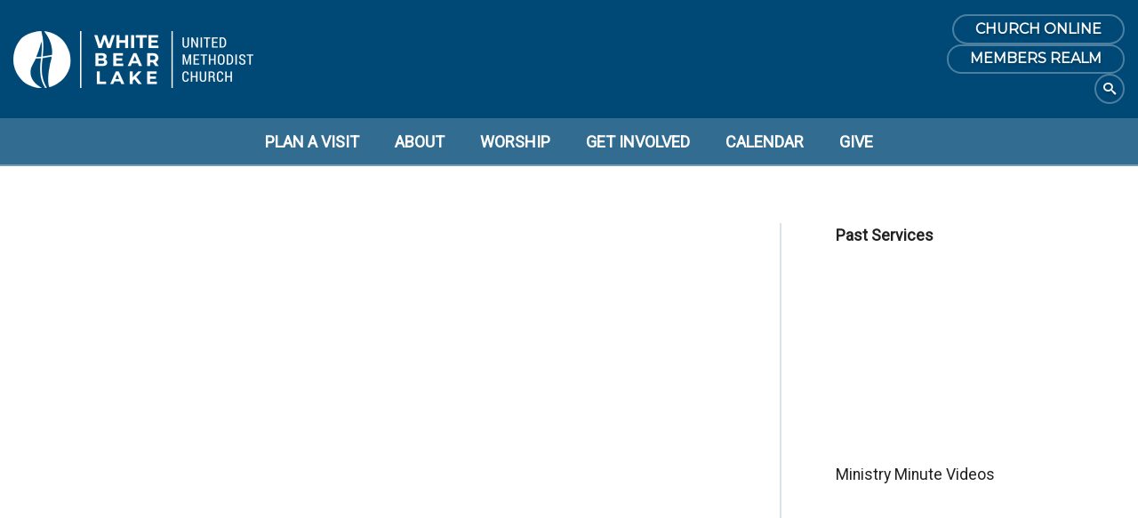

--- FILE ---
content_type: text/html; charset=UTF-8
request_url: https://wblumc.org/worship/church-online/
body_size: 4650
content:
<!DOCTYPE html>
<html class="no-js " lang="en" xml:lang="en" data-themeid="mk044" data-cms="https://my.ekklesia360.com" data-siteid="26033" >

<head>
<meta charset="utf-8">
<meta http-equiv="X-UA-Compatible" content="IE=edge">

<title>Church Online | White Bear Lake UMC</title>
<meta name="description" content="White Bear Lake UMC" >

<meta property="og:site_name" content="White Bear Lake UMC" >
<meta property="og:type" content="article" >
<meta property="og:title" content="Church Online | White Bear Lake UMC" >
<meta property="og:url" content="https://wblumc.org/worship/church-online/" >
<meta name="twitter:card" content="summary" >
<meta name="viewport" content="width=device-width, initial-scale=1.0, maximum-scale=1.0, user-scalable=no">
<meta content="yes" name="apple-mobile-web-app-capable">

<link rel="canonical" href="https://wblumc.org/worship/church-online/" />

<!-- <link rel="manifest" href="/manifest.php"> -->

<script type="application/ld+json">
{
  "@context": "http://schema.org",
  "@type": "WebSite",
  "name": "White Bear Lake UMC",
  "url": "https://wblumc.org"
}
</script>

<link rel="stylesheet" href="/_assets/fonts/icons/style.css?t=20210609151559" />
<link rel="stylesheet" href="/_assets/css/main.css?t=20220830082117" />
<link rel="stylesheet" id="override-css" href="/_assets/css/override.css?t=20220908144930" />

<link rel="icon" type="image/png" href="/favicon.ico"> 
<link rel="apple-touch-icon" sizes="180x180" href="/apple-touch-icon.png">
<!-- <link rel="icon" type="image/png" sizes="32x32" href="/favicon-32x32.png"> -->
<!-- <link rel="icon" type="image/png" sizes="16x16" href="/favicon-16x16.png"> -->
<!-- <link rel="manifest" href="/manifest.php"> -->
<!-- <link rel="mask-icon" href="/safari-pinned-tab.svg" color="#1a95aa"> -->
<meta name="msapplication-TileColor" content="#1b202c">
<meta name="theme-color" content="#ffffff">


<style>#staff_3 #billboard {
display:none;
}

/* Hiding Events page categories 
form#e4-filters-form {
    display: none;
}
*/


/* Hide AddThis share links */
.share-page {
    display: none;
}
div.inner ul li a.btn.btn-default.btn-xs:nth-of-type(1) {
    white-space: pre; 
}

/* Events page Featured Section */
#csec-inner-events-4-featured-events {
    background-color: #ABC7Ca!important;
}

#content > div > div > div.col-12.col-lg-3.offset-lg-1.pt-10.content-sidebar > nav
{display:none;}
</style>
</head>

<body class="">

<!-- DO NOT REMOVE THIS TAG. THIS IS FOR WARDROBE FEATURE -->
<div id="wardrobe_wrap">
<div id="wardrobe_wrapper" data-toggle="sticky-wardrobe">
    <div id="wardrobe_anchor"></div>
	<div id="wardrobe_wrapper_toggle_wrap"><a href="#" id="wardrobe_wrapper_toggle"></a></div>
</div>
</div>
<div id="wrap">


<div id="wrap-inner">

<header id="header" class="">

	<div class="header dark">
	
    
		
	<div class="logo">
        <div class="inner"><a href="/" class="image"><img src="https://cdn.monkplatform.com/image/[base64]/white-whitebear-logo.png?fm=webp" alt="" /></a></div>    </div><!--end .logo-->
	
		
	<div class="metanav">
		<div class="inner">
		<ul>
		<li><a href="/worship/church-online" target="_blank" class="btn btn-default btn-xs"><span>CHURCH ONLINE</span></a></li><br/><li><a href="https://onrealm.org/" target="_blank" class="btn btn-default btn-xs"><span>MEMBERS REALM</span></a></li><br/>			<li class="search"><a href="#" class="btn btn-default btn-xs toggle-search"><i class="icon icon-search3"></i></a></li>
		</ul>
		</div>
	</div><!--end .metanav-->
		
	</div><!--end .header-->
	
	<div id="navigation" data-toggle="sticky-onscroll">
		<div class="navigation-header dark">
			<div class="toggles">
				<ul>
					<li class="menu"><a href="#" class="btn btn-default btn-xs toggle-mobile"><i class="icon icon-menu7"></i></a></li>
				</ul>
			</div><!--end .toggles-->
		
			<div class="logo">
				<div class="inner"><a href="/" class="image"><img src="https://cdn.monkplatform.com/image/[base64]/white-whitebear-logo.png?fm=webp" alt="" /></a></div>			</div><!--end .logo-->
			
			<div class="metanav">
				<ul>
					<li class="search"><a href="#" class="btn btn-default btn-xs toggle-search"><i class="icon icon-search3"></i></a></li>
				</ul>
			</div><!--end .search-->
			
		</div><!--end .header-navigation-->
		
		<div class="navigation">
			<nav>
			<ul id="nav">
  <li id="nav_plan-a-visit"><a href="#">Plan a Visit</a>
    <ul>
      <li id="nav_plan-a-visit_new-here"><a href="/plan-a-visit/new-here/">New Here</a></li>
      <li id="nav_plan-a-visit_what-to-expect"><a href="/plan-a-visit/what-to-expect/">What to Expect</a></li>
    </ul>
  </li>
  <li id="nav_about"><a href="#">About</a>
    <ul>
      <li id="nav_about_our-staff"><a href="/about/our-staff/">Our Staff</a></li>
      <li id="nav_about_beliefs"><a href="/about/beliefs/">Beliefs</a></li>
      <li id="nav_about_contact-us"><a href="/about/contact-us/">Contact Us</a></li>
    </ul>
  </li>
  <li class="current" id="nav_worship"><a href="#">Worship</a>
    <ul>
      <li class="current" id="nav_worship_church-online"><a href="/worship/church-online/">Church Online</a></li>
      <li id="nav_worship_worship-services"><a href="/worship/worship-services/">Worship Services</a></li>
      <li id="nav_worship_musical-ensembles"><a href="/worship/musical-ensembles/">Musical Ensembles</a></li>
    </ul>
  </li>
  <li id="nav_get-involved"><a href="#">Get Involved</a>
    <ul>
      <li id="nav_get-involved_kids-students"><a href="/get-involved/kids-students/">Kids &amp; Students</a></li>
      <li id="nav_get-involved_bread-oven"><a href="/get-involved/bread-oven/">Bread Oven</a></li>
      <li id="nav_get-involved_group-finder"><a href="/get-involved/group-finder/">Group Finder</a></li>
    </ul>
  </li>
  <li id="nav_calendar"><a href="#">Calendar</a>
    <ul>
      <li id="nav_viewcalendar"><a href="/viewcalendar/">Calendar</a></li>
    </ul>
  </li>
  <li id="nav_give"><a href="/give/">Give</a></li>
</ul>
			</nav>
		</div><!--end .navigation-->
		
		<div id="site-search">
		            <form action="/search-results/" method="get" id="searchForm" ><fieldset>
               <input type="text" id="search_term" name="keywords" value="" placeholder="Search" class="clearClick" />
               <a id="search_go" href="#" class="mcmsSearch icon icon-search3"></a>
<input type="hidden" name="show_results" value="N%3B" />

            </fieldset></form>		</div>
		
	</div><!--end #navigation-->
	
</header><!--end #header-->

<nav id="mobile">
<div class="mobile-inner">
	<ul class="metanav dark"><li><a href="/worship/church-online" target="_blank" class="btn btn-default btn-xs"><span>CHURCH ONLINE</span></a></li><br/><li><a href="https://onrealm.org/" target="_blank" class="btn btn-default btn-xs"><span>MEMBERS REALM</span></a></li><br/></ul>	<div class="navigation">
	<ul id="mobilenav">
  <li id="mobilenav_plan-a-visit"><a href="#">Plan a Visit</a>
    <ul>
      <li id="mobilenav_plan-a-visit_new-here"><a href="/plan-a-visit/new-here/">New Here</a></li>
      <li id="mobilenav_plan-a-visit_what-to-expect"><a href="/plan-a-visit/what-to-expect/">What to Expect</a></li>
    </ul>
  </li>
  <li id="mobilenav_about"><a href="#">About</a>
    <ul>
      <li id="mobilenav_about_our-staff"><a href="/about/our-staff/">Our Staff</a></li>
      <li id="mobilenav_about_beliefs"><a href="/about/beliefs/">Beliefs</a></li>
      <li id="mobilenav_about_contact-us"><a href="/about/contact-us/">Contact Us</a></li>
    </ul>
  </li>
  <li class="current" id="mobilenav_worship"><a href="#">Worship</a>
    <ul>
      <li class="current" id="mobilenav_worship_church-online"><a href="/worship/church-online/">Church Online</a></li>
      <li id="mobilenav_worship_worship-services"><a href="/worship/worship-services/">Worship Services</a></li>
      <li id="mobilenav_worship_musical-ensembles"><a href="/worship/musical-ensembles/">Musical Ensembles</a></li>
    </ul>
  </li>
  <li id="mobilenav_get-involved"><a href="#">Get Involved</a>
    <ul>
      <li id="mobilenav_get-involved_kids-students"><a href="/get-involved/kids-students/">Kids &amp; Students</a></li>
      <li id="mobilenav_get-involved_bread-oven"><a href="/get-involved/bread-oven/">Bread Oven</a></li>
      <li id="mobilenav_get-involved_group-finder"><a href="/get-involved/group-finder/">Group Finder</a></li>
    </ul>
  </li>
  <li id="mobilenav_calendar"><a href="#">Calendar</a>
    <ul>
      <li id="mobilenav_viewcalendar"><a href="/viewcalendar/">Calendar</a></li>
    </ul>
  </li>
  <li id="mobilenav_give"><a href="/give/">Give</a></li>
</ul>
	
	</div>
</div>
</nav><!--end #mobile-->

<div id="content">
    <div class="container">		
        <div class="row">
            <div class="col-12 col-lg-8 py-10 content-main">
            <p><iframe title="Christian Symbols: The Fish" width="1043" height="587" src="https://www.youtube.com/embed/yuOHTL62jcc" frameborder="0" allow="accelerometer; autoplay; clipboard-write; encrypted-media; gyroscope; picture-in-picture; web-share" referrerpolicy="strict-origin-when-cross-origin" allowfullscreen="allowfullscreen"></iframe></p>            </div><!--end .content-main-->
			
			<div class="col-12 col-lg-3 offset-lg-1 pt-10 content-sidebar">
				<nav class="subnav mb-10 pt-4"><ul id="subnav">
  <li class="current" id="subnav_worship"><a href='#'>Worship</a>
    <ul>
      <li class="current" id="subnav_worship_church-online"><a href='/worship/church-online/'>Church Online</a></li>
      <li id="subnav_worship_worship-services"><a href='/worship/worship-services/'>Worship Services</a></li>
      <li id="subnav_worship_musical-ensembles"><a href='/worship/musical-ensembles/'>Musical Ensembles</a></li>
    </ul>
  </li>
</ul>
</nav>                <section class="content-sidebar-section mb-10"><div class="content-text"><p><strong>Past Services</strong></p>
<p><iframe title="YouTube video player" width="560" height="315" src="https://www.youtube.com/embed/videoseries?si=EXWTl-6ZD1DQc37X&amp;list=PLsx9k67PLT8s05RptGGmvf4egBal4vPGS" frameborder="0" allow="accelerometer; autoplay; clipboard-write; encrypted-media; gyroscope; picture-in-picture; web-share" referrerpolicy="strict-origin-when-cross-origin" allowfullscreen="allowfullscreen"></iframe></p></div></section><!--end sidebar section--><section class="content-sidebar-section mb-10"><div class="content-text"><p>Ministry Minute Videos</p>
<p><iframe title="YouTube video player" width="560" height="315" src="https://www.youtube.com/embed/videoseries?si=HueyRvgCtILQ3WH1&amp;list=PLsx9k67PLT8tdKld-Du7TBykOQTrsJcU8" frameborder="0" allow="accelerometer; autoplay; clipboard-write; encrypted-media; gyroscope; picture-in-picture; web-share" referrerpolicy="strict-origin-when-cross-origin" allowfullscreen="allowfullscreen"></iframe></p>
<p></p></div></section><!--end sidebar section-->            </div><!--end .main-sidebar-->
			
        </div><!--end .row-->
    </div><!--end .container-->
</div><!--end #content-->

<section id="csec-give-ways-to-give" class="content-section"><div id="csec-inner-give-ways-to-give" class="content-section-inner  py-9 " style=" background-color: #f362d2c;"><div class="container"><div id="content-text-give-ways-to-give" class="content-text"><h4 class="section-heading">Ways to Give</h4><div><div class="slick-outside-buttons"><div class="widget linklist-cards-carousel slick-widget" data-howmany="3"><article data-blanktarget=true><div class='image'><a href='https://s3.amazonaws.com/monkdev.mnk.26033/h264-720/t/0e14812420_1662683838_text-to-give-video-how-to.mp4'><img src='https://cdn.monkplatform.com/image/[base64]/text-to-give.jpeg?fm=webp' class='responsive-image' /></a></div><div class="info"><h4><a href='https://s3.amazonaws.com/monkdev.mnk.26033/h264-720/t/0e14812420_1662683838_text-to-give-video-how-to.mp4'>Text to Give</a></h4><p class="mb-0">Text: WBLUMC to 73256</p></div></article><article data-blanktarget=true><div class='image'><a href='https://onrealm.org/WhiteBearLakeUn/-/form/give/now'><img src='https://cdn.monkplatform.com/image/[base64]/ways-to-give.jpeg?fm=webp' class='responsive-image' /></a></div><div class="info"><h4><a href='https://onrealm.org/WhiteBearLakeUn/-/form/give/now'>Give Online</a></h4><p class="mb-0">One time gift</p></div></article><article data-blanktarget=true><div class='image'><a href='https://onrealm.org/WhiteBearLakeUn/Account/Start'><img src='https://cdn.monkplatform.com/image/[base64]/online-giving-moklet-warm.png?fm=webp' class='responsive-image' /></a></div><div class="info"><h4><a href='https://onrealm.org/WhiteBearLakeUn/Account/Start'>Scheduled Giving</a></h4><p class="mb-0">Realm Link</p></div></article><article><div class='image'><a href=''><img src='https://cdn.monkplatform.com/image/[base64]/by-mail.jpeg?fm=webp' class='responsive-image' /></a></div><div class="info"><h4><a href=''>By Mail</a></h4><p class="mb-0">White Bear Lake UMC <br/>
1851 Birch Street <br/>
White Bear Lake, MN 5110</p></div></article></div></div></div></div>
</div></div></section><!--end content section-->

<footer id="footer" class="dark">
	
	<div class="return">
		<a href="#wrap" class="scrollto"><span class="icon icon-arrow-up5"></span></a>
	</div>
	
	<div class="footer">
		<div class="container">
			<div class="row">
				<div class="col-12 col-lg mb-8 mb-lg-0 church">
				<h5>White Bear Lake United Methodist Church</h5><h6 class="mb-6">1851 Birch Street<br>White Bear Lake, MN 55110</h6><h6 class="mb-0 mt-2"><a href="http://maps.google.com/maps?q=1851 Birch Street, White Bear Lake, MN US 55110" target="_blank"><i class="icon icon-location"></i> Directions</a></h6><h6 class="mb-0 mt-2"><a href="mailto:office@wblumc.org"><i class="icon icon-envelop"></i> office@wblumc.org</a></h6><h6 class="mb-0 mt-2"><a href="tel:(651)429-9026"><i class="icon icon-phone2"></i> (651)429-9026</a></h6>				</div>
				<div class="col-12 col-lg mb-8 mb-lg-0 connect">
				<h5>Other Ways to Connect</h5><ul class="social-links"><li><a href="https://www.instagram.com/wblumc/" target="_blank" class="btn btn-default"><i class="icon icon-instagram"></i></a></li><li><a href="https://www.facebook.com/wblumc" target="_blank" class="btn btn-default"><i class="icon icon-facebook"></i></a></li><li><a href="https://www.youtube.com/channel/UCB8ONlEmhoIG8084ypFttUg" target="_blank" class="btn btn-default"><i class="icon icon-youtube"></i></a></li></ul>					<div class="copyright desktop">
						<p>&copy; 2026 White Bear Lake UMC. All Rights Reserved.</p>
						<div id="vendor-tagline" class="py-4"><a class="e360" href="http://www.ekklesia360.com" title="Ekklesia 360 | Web Development &amp; CMS" target="_blank">Ekklesia 360</a><link rel="stylesheet" href="https://ac4a520296325a5a5c07-0a472ea4150c51ae909674b95aefd8cc.ssl.cf1.rackcdn.com/theme/css/tagline-e360.css
"/><script src="https://ac4a520296325a5a5c07-0a472ea4150c51ae909674b95aefd8cc.ssl.cf1.rackcdn.com/theme/js/setLuminanceClass.js"></script></div>					</div>
				</div>
				<div class="col-12 col-lg links">
				<ul class="footer-links"><li><a target="_blank" data-text="Mon-Thurs: 9:00am - 1:00pm"><span class="heading">Office Hours</span><span class="text">Mon-Thurs: 9:00am - 1:00pm</span></a></li><li><a href="/faqs" target="_blank"><span class="heading">FAQs</span></a></li></ul>					<div class="copyright mobile">
						<p>&copy; 2026 White Bear Lake UMC. All Rights Reserved.</p>
						<div id="vendor-tagline" class="py-4"><a class="e360" href="http://www.ekklesia360.com" title="Ekklesia 360 | Web Development &amp; CMS" target="_blank">Ekklesia 360</a><link rel="stylesheet" href="https://ac4a520296325a5a5c07-0a472ea4150c51ae909674b95aefd8cc.ssl.cf1.rackcdn.com/theme/css/tagline-e360.css
"/><script src="https://ac4a520296325a5a5c07-0a472ea4150c51ae909674b95aefd8cc.ssl.cf1.rackcdn.com/theme/js/setLuminanceClass.js"></script></div>					</div>
				</div>
			</div>
		</div>
	</div><!-- end .footer -->
	
	</footer><!-- end #footer -->
</div><!--end #wrap-inner-->

</div><!--end #wrap-->

<script src="/_assets/js/lib/jquery.min.js"></script>

<script src="https://maps.googleapis.com/maps/api/js?key=AIzaSyAKFL8qg50yd_1jX94q7OgpxK5mnl-8rOE"></script>
<script src="/_assets/js/lib/infobox.js"></script>

<script src="https://cdn.plyr.io/3.6.4/plyr.js"></script>
<script src="/_assets/js/lib/ofi.min.js"></script>
<script src="/_assets/js/lib/jarallax.min.js"></script>
<script src="/_assets/js/lib/jarallax-lax.min.js"></script>
<script src="/_assets/js/lib/plugins.js"></script>
<script src="/_assets/js/monk/helpers/notice.js"></script>
<script src="/_assets/js/monk/main.js"></script>


<script src="https://my.ekklesia360.com/Clients/monkcms-dev.js"></script>
<script src="https://e3021caa7dff488e9e53-0a472ea4150c51ae909674b95aefd8cc.ssl.cf1.rackcdn.com/theme/js/theme-common.js"></script>


<script type="text/javascript" src="//s7.addthis.com/js/300/addthis_widget.js#pubid=" async="async"></script>
<!-- Global site tag (gtag.js) - Google Analytics -->
<script async src="https://www.googletagmanager.com/gtag/js?id=G-CHBKF5NHJQ"></script>
<script>
  window.dataLayer = window.dataLayer || [];
  function gtag(){dataLayer.push(arguments);}
  gtag('js', new Date());

  gtag('config', 'G-CHBKF5NHJQ');
</script>
</body>
</html>


--- FILE ---
content_type: text/css
request_url: https://wblumc.org/_assets/css/override.css?t=20220908144930
body_size: 9436
content:
/* $body1, color, Body Background */
/* $text1, color, Text Color*/
/* $link1, color, Link Color*/
/* $link2, color, Link Opacity*/
/* $link3, color, Link Highlight*/
/* $link4, color, Link Highlight Opacity*/
/* $highlight1, color, Highlight Color 1*/
/* $highlight2, color, Highlight Color 2*/
/* $highlight3, color, Blockquote Color*/
/* $dark1, color, Dark Background */
/* $dark2, color, Dark Background Opacity*/
/* $dark3, color, Dark Overlay Opacity*/
/* $dark4, color, Dark Text*/
/* $dark5, color, Dark Text Opacity*/
/* $dark6, color, Dark Text Opacity 2*/
/* $dark7, color, Dark Text Opacity 3*/
/* $bodyFont, fontFamily, Body Font
Alegreya Sans  (default) => 'Alegreya Sans', sans-serif
@import url('https://fonts.googleapis.com/css?family=Alegreya+Sans:100,100i300,300i,400,400i,700,700i,800,800i');
Anton => 'Anton', sans-serif
@import url('https://fonts.googleapis.com/css?family=Anton');
Bree Serif => 'Bree Serif', serif
@import url('https://fonts.googleapis.com/css?family=Bree+Serif');
Dosis => 'Dosis', sans-serif
@import url('https://fonts.googleapis.com/css?family=Dosis');
Gothic => 'Gothic A1', sans-serif
@import url('https://fonts.googleapis.com/css?family=Gothic+A1');
Handlee => 'Handlee', cursive
@import url('https://fonts.googleapis.com/css?family=Handlee');
Heebo => 'Heebo', sans-serif
@import url('https://fonts.googleapis.com/css?family=Heebo');
Josefin Slab => 'Josefin Slab', serif
@import url('https://fonts.googleapis.com/css?family=Josefin+Slab');
Lato => 'Lato', sans-serif
@import url('https://fonts.googleapis.com/css?family=Lato');
Libre Baskerville => 'Libre Baskerville', serif
@import url('https://fonts.googleapis.com/css?family=Libre+Baskerville');
Libre Franklin => 'Libre Franklin', sans-serif
@import url('https://fonts.googleapis.com/css?family=Libre+Franklin');
Lora => 'Lora', serif
@import url('https://fonts.googleapis.com/css?family=Lora');
Manrope => 'Manrope', sans-serif
@import url('https://fonts.googleapis.com/css?family=Manrope');
Miriam Libre => 'Miriam Libre', sans-serif
@import url('https://fonts.googleapis.com/css?family=Miriam+Libre');
Merriweather => 'Merriweather', sans-serif
@import url('https://fonts.googleapis.com/css?family=Merriweather');
Noto Serif => 'Noto Serif', serif
@import url('https://fonts.googleapis.com/css?family=Noto+Serif');
Nunito => 'Nunito', sans-serif
@import url('https://fonts.googleapis.com/css?family=Nunito');
Montserrat => 'Montserrat', sans-serif
@import url('https://fonts.googleapis.com/css?family=Montserrat');
Open Sans => 'Open Sans', sans-serif
@import url('https://fonts.googleapis.com/css?family=Open+Sans');
Oswald => 'Oswald', sans-serif
@import url('https://fonts.googleapis.com/css?family=Oswald');
Playfair Display => 'Playfair Display', serif
@import url('https://fonts.googleapis.com/css?family=Playfair+Display');
Quicksand => 'Quicksand', sans-serif
@import url('https://fonts.googleapis.com/css?family=Quicksand');
Raleway => 'Raleway', sans-serif
@import url('https://fonts.googleapis.com/css?family=Raleway');
Roboto => 'Roboto', sans-serif
@import url('https://fonts.googleapis.com/css?family=Roboto');
Sintony => 'Sintony', sans-serif
@import url('https://fonts.googleapis.com/css?family=Sintony');
Source Sans Pro => 'Source Sans Pro', sans-serif
@import url('https://fonts.googleapis.com/css?family=Source+Sans+Pro');
Sura => 'Sura', serif
@import url('https://fonts.googleapis.com/css?family=Sura');
Titillium Web => 'Titillium Web', sans-serif
@import url('https://fonts.googleapis.com/css?family=Titillium+Web');
Work Sans => 'Work Sans', sans-serif
@import url('https://fonts.googleapis.com/css?family=Work+Sans');
*/
/* $headingFont, fontFamily, Heading Font
Alegreya Sans  (default) => 'Alegreya Sans', sans-serif
@import url('https://fonts.googleapis.com/css?family=Alegreya+Sans:100,100i300,300i,400,400i,700,700i,800,800i');
Anton => 'Anton', sans-serif
@import url('https://fonts.googleapis.com/css?family=Anton');
Bree Serif => 'Bree Serif', serif
@import url('https://fonts.googleapis.com/css?family=Bree+Serif');
Dosis => 'Dosis', sans-serif
@import url('https://fonts.googleapis.com/css?family=Dosis');
Gothic => 'Gothic A1', sans-serif
@import url('https://fonts.googleapis.com/css?family=Gothic+A1');
Handlee => 'Handlee', cursive
@import url('https://fonts.googleapis.com/css?family=Handlee');
Heebo => 'Heebo', sans-serif
@import url('https://fonts.googleapis.com/css?family=Heebo');
Josefin Slab => 'Josefin Slab', serif
@import url('https://fonts.googleapis.com/css?family=Josefin+Slab');
Lato => 'Lato', sans-serif 
@import url('https://fonts.googleapis.com/css?family=Lato');
Libre Baskerville => 'Libre Baskerville', serif
@import url('https://fonts.googleapis.com/css?family=Libre+Baskerville');
Libre Franklin => 'Libre Franklin', sans-serif
@import url('https://fonts.googleapis.com/css?family=Libre+Franklin');
Lora => 'Lora', serif
@import url('https://fonts.googleapis.com/css?family=Lora');
Manrope => 'Manrope', sans-serif
@import url('https://fonts.googleapis.com/css?family=Manrope');
Miriam Libre => 'Miriam Libre', sans-serif
@import url('https://fonts.googleapis.com/css?family=Miriam+Libre');
Merriweather => 'Merriweather', sans-serif
@import url('https://fonts.googleapis.com/css?family=Merriweather');
Noto Serif => 'Noto Serif', serif
@import url('https://fonts.googleapis.com/css?family=Noto+Serif');
Nunito => 'Nunito', sans-serif
@import url('https://fonts.googleapis.com/css?family=Nunito');
Montserrat => 'Montserrat', sans-serif
@import url('https://fonts.googleapis.com/css?family=Montserrat');
Open Sans => 'Open Sans', sans-serif
@import url('https://fonts.googleapis.com/css?family=Open+Sans');
Oswald => 'Oswald', sans-serif
@import url('https://fonts.googleapis.com/css?family=Oswald');
Playfair Display => 'Playfair Display', serif
@import url('https://fonts.googleapis.com/css?family=Playfair+Display');
Quicksand => 'Quicksand', sans-serif
@import url('https://fonts.googleapis.com/css?family=Quicksand');
Raleway => 'Raleway', sans-serif
@import url('https://fonts.googleapis.com/css?family=Raleway');
Roboto => 'Roboto', sans-serif
@import url('https://fonts.googleapis.com/css?family=Roboto');
Sintony => 'Sintony', sans-serif
@import url('https://fonts.googleapis.com/css?family=Sintony');
Source Sans Pro => 'Source Sans Pro', sans-serif
@import url('https://fonts.googleapis.com/css?family=Source+Sans+Pro');
Sura => 'Sura', serif
@import url('https://fonts.googleapis.com/css?family=Sura');
Titillium Web => 'Titillium Web', sans-serif
@import url('https://fonts.googleapis.com/css?family=Titillium+Web');
Work Sans => 'Work Sans', sans-serif
@import url('https://fonts.googleapis.com/css?family=Work+Sans');
*/
/* $buttonFont, fontFamily, H6 & Button Font
Alegreya Sans  => 'Alegreya Sans', sans-serif
@import url('https://fonts.googleapis.com/css?family=Alegreya+Sans:100,100i300,300i,400,400i,700,700i,800,800i');
Anton => 'Anton', sans-serif
@import url('https://fonts.googleapis.com/css?family=Anton');
Bree Serif => 'Bree Serif', serif
@import url('https://fonts.googleapis.com/css?family=Bree+Serif');
Dosis => 'Dosis', sans-serif
@import url('https://fonts.googleapis.com/css?family=Dosis');
Gothic => 'Gothic A1', sans-serif
@import url('https://fonts.googleapis.com/css?family=Gothic+A1');
Handlee => 'Handlee', cursive
@import url('https://fonts.googleapis.com/css?family=Handlee');
Heebo => 'Heebo', sans-serif
@import url('https://fonts.googleapis.com/css?family=Heebo');
Josefin Slab => 'Josefin Slab', serif
@import url('https://fonts.googleapis.com/css?family=Josefin+Slab');
Lato => 'Lato', sans-serif
@import url('https://fonts.googleapis.com/css?family=Lato');
Libre Baskerville => 'Libre Baskerville', serif
@import url('https://fonts.googleapis.com/css?family=Libre+Baskerville');
Libre Franklin => 'Libre Franklin', sans-serif
@import url('https://fonts.googleapis.com/css?family=Libre+Franklin');
Lora => 'Lora', serif
@import url('https://fonts.googleapis.com/css?family=Lora');
Manrope => 'Manrope', sans-serif
@import url('https://fonts.googleapis.com/css?family=Manrope');
Miriam Libre => 'Miriam Libre', sans-serif
@import url('https://fonts.googleapis.com/css?family=Miriam+Libre');
Merriweather => 'Merriweather', sans-serif
@import url('https://fonts.googleapis.com/css?family=Merriweather');
Noto Serif => 'Noto Serif', serif
@import url('https://fonts.googleapis.com/css?family=Noto+Serif');
Nunito => 'Nunito', sans-serif
@import url('https://fonts.googleapis.com/css?family=Nunito');
Montserrat => 'Montserrat', sans-serif
@import url('https://fonts.googleapis.com/css?family=Montserrat');
Open Sans => 'Open Sans', sans-serif
@import url('https://fonts.googleapis.com/css?family=Open+Sans');
Oswald => 'Oswald', sans-serif
@import url('https://fonts.googleapis.com/css?family=Oswald');
Playfair Display => 'Playfair Display', serif
@import url('https://fonts.googleapis.com/css?family=Playfair+Display');
Quicksand => 'Quicksand', sans-serif
@import url('https://fonts.googleapis.com/css?family=Quicksand');
Raleway => 'Raleway', sans-serif
@import url('https://fonts.googleapis.com/css?family=Raleway');
Roboto => 'Roboto', sans-serif
@import url('https://fonts.googleapis.com/css?family=Roboto');
Sintony => 'Sintony', sans-serif
@import url('https://fonts.googleapis.com/css?family=Sintony');
Source Sans Pro => 'Source Sans Pro', sans-serif
@import url('https://fonts.googleapis.com/css?family=Source+Sans+Pro');
Sura (default) => 'Sura', serif
@import url('https://fonts.googleapis.com/css?family=Sura');
Titillium Web => 'Titillium Web', sans-serif
@import url('https://fonts.googleapis.com/css?family=Titillium+Web');
Work Sans => 'Work Sans', sans-serif
@import url('https://fonts.googleapis.com/css?family=Work+Sans');
*/
/* $wardrobeAtRules */
@import url('https://fonts.googleapis.com/css?family=Roboto');
@import url('https://fonts.googleapis.com/css?family=Montserrat');
/* $wardrobeAtRules */
/* Body Background
================================================== */
body, .content-section .content-section-inner, .btn-danger, .dark .keep-light .btn-danger, .monkForm div input, .monkForm div textarea, .monkForm div select, .ui-selectmenu-menu .ui-menu, .div-callout, .widget.events article a, .widget.posts article, .widget.linklist-cards article, .widget.posts-carousel, .loading:after, #stickysub #stickysub-nav li a.active { /* $body1 */ background-color: #ffffff; }

@media (hover: hover) { .widget.linklist-cards article a:hover { /* $body1 */ background-color: #ffffff; } }

.monkForm #formsubmit input, .comments form #comment-submit, .btn-add a, .btn-span, .event-buttons a.thickbox, .btn-primary, .btn-warning, .dark .keep-light .monkForm #formsubmit input, .dark .keep-light .comments form #comment-submit, .dark .keep-light .btn-add a, .dark .keep-light .btn-span, .dark .keep-light .event-buttons a.thickbox, .dark .keep-light .btn-primary, .dark .keep-light .btn-warning, .ui-selectmenu-button, #pagination a, .pagination a, #pagination #current, #pagination .current, .pagination #current, .pagination .current { /* $body1 */ color: #ffffff; }

@media (hover: hover) { .monkForm #formsubmit input:hover, .comments form #comment-submit:hover, .btn-add a:hover, .btn-span:hover, .event-buttons a.thickbox:hover, .btn-primary:hover, .btn-warning:hover, .dark .keep-light .monkForm #formsubmit input:hover, .dark .keep-light .comments form #comment-submit:hover, .dark .keep-light .btn-add a:hover, .dark .keep-light .btn-span:hover, .dark .keep-light .event-buttons a.thickbox:hover, .dark .keep-light .btn-primary:hover, .dark .keep-light .btn-warning:hover, #pagination a:hover, .pagination a:hover, .widget.articles article a:hover .info h5, .widget.events article a:hover .info .date-wrap .date { /* $body1 */ color: #ffffff; } }

/* Text Color
================================================== */
body, a.alt-link, h1, h2, h3, h4, h5, h6, .h1, .h2, .h3, .h4, .h5, .h6, .dark .keep-light, .dark .keep-light a.alt-link, .dark .keep-light h1, .dark .keep-light h2, .dark .keep-light h3, .dark .keep-light h4, .dark .keep-light h5, .dark .keep-light h6, .dark .keep-light .h1, .dark .keep-light .h2, .dark .keep-light .h3, .dark .keep-light .h4, .dark .keep-light .h5, .dark .keep-light .h6, .btn-danger, .dark .keep-light .btn-danger, .monkForm, .monkForm div input, .monkForm div textarea, .monkForm div select, .monkForm div input, .monkForm div textarea, #pagination #off, .pagination #off, #pagination #next, .pagination #next, #pagination #previous, .pagination #previous, #subnav > li > a, #subnav > li > ul > li > a, #tabs li.active a, .ui-tabs .ui-tabs-nav li.ui-tabs-active .ui-tabs-anchor, .module-tabs li a.active, .ui-tabs-anchor-mobile.active, .accordion .ui-accordion-header .ui-accordion-header-icon, .accordion .ui-accordion-header.ui-accordion-header-active, .widget.articles article .info h6 .preview, .widget.events article .info h5, .widget.events article .info p, .widget.linklist-cards article .info h6, .slick-prev, .slick-next, #search-results #searchForm #search_term, #module-search-term, #zip-search-term, #filter-zip { /* $text1 */ color: #212121; }

@media (hover: hover) { #tabs li a:hover, .ui-tabs .ui-tabs-nav .ui-tabs-anchor:hover, .module-tabs li a:hover, .ui-tabs-anchor-mobile:hover, .accordion .ui-accordion-header:hover { /* $text1 */ color: #212121; } }

.btn-warning, .dark .keep-light .btn-warning, #pagination a, .pagination a, #pagination a:before, .pagination a:before, #pagination a:after, .pagination a:after, .slick-dots li button { /* $text1 */ background-color: #212121; }

hr.hr-dark, .dark .keep-light hr.hr-dark { /* $text1 */ border-top-color: #212121; }

/* Link Color
================================================== */
a, .dark .keep-light a, #newsletter_submit, .btn-default, .btn-success, .btn-info, .btn-danger .icon, .dark .btn-success, .dark .btn-danger .icon, .dark .keep-light #newsletter_submit, .dark .keep-light .btn-default, .dark .keep-light .btn-success, .dark .keep-light .btn-info, .dark .keep-light .btn-danger .icon, .ui-selectmenu-menu .ui-menu li, #subnav > li > ul > li.active > a, #subnav > li > ul > li > ul > li > a, #tabs li a, .ui-tabs .ui-tabs-nav .ui-tabs-anchor, .module-tabs li a, .ui-tabs-anchor-mobile, .accordion .ui-accordion-header, #footer .footer .church h6 a .icon, #search-results #searchForm #search_go, #module-search-submit, #zip-search-submit, #gF-filter-submit, #stickysub #stickysub-nav li a { /* $link1 */ color: #8d9165; }

@media (hover: hover) { .btn-danger:hover, .dark .btn-danger:hover, .dark .keep-light .btn-danger:hover, #subnav > li > ul > li > a:hover { /* $link1 */ color: #8d9165; } }

h1.section-heading:before, h2.section-heading:before, h3.section-heading:before, h4.section-heading:before, h5.section-heading:before, h6.section-heading:before, .h1.section-heading:before, .h2.section-heading:before, .h3.section-heading:before, .h4.section-heading:before, .h5.section-heading:before, .h6.section-heading:before, .content-main blockquote:before, .content-section blockquote:before, .monkForm #formsubmit input, .comments form #comment-submit, .btn-add a, .btn-span, .event-buttons a.thickbox, .btn-primary, .dark .monkForm #formsubmit input, .dark .comments form #comment-submit, .dark .btn-add a, .dark .btn-span, .dark .event-buttons a.thickbox, .dark .btn-primary, .dark .keep-light .monkForm #formsubmit input, .dark .keep-light .comments form #comment-submit, .dark .keep-light .btn-add a, .dark .keep-light .btn-span, .dark .keep-light .event-buttons a.thickbox, .dark .keep-light .btn-primary, .monkForm fieldset > legend:before, #mobilenav > li > ul:before, #mobilenav > li > ul > li > ul:before, #billboard, .ui-selectmenu-button, .widget.linklist-cards-carousel article .image:after, #footer .newsletter { /* $link1 */ background-color: #8d9165; }

a.linked-image img, .styled-image img { /* $link1 */ border-color: #8d9165; }

hr, .dark .keep-light hr { /* $link1 */ border-top-color: #8d9165; }

.alertbar-wrap.alertB3 { /* $link1 */ border-bottom-color: #8d9165; }

/* Link Opacity
================================================== */
#footer .return a:before { /* $link2 */ background-color: rgba(255,    252,    255,    0.8); }

/* Link Highlight
================================================== */
.monkForm p.error, .monkForm .asterisk, #countdown-header .timer-layout span:before, #header #navigation .navigation #nav > li:hover > a, #header #navigation .navigation #nav > li > ul > li:hover > a, #header #site-search .mp_list li.mp_highlighted, #mobilenav li.active > a, #mobilenav ul li.active > a, #subnav > li > ul > li > ul > li.current > a, .widget.articles article .info h5, .widget.events article .info .date-wrap .date, #stickysub #stickysub-nav li a.active { /* $link3 */ color: #a3a584; }

@media (hover: hover) { a:hover, a.alt-link:hover, .dark a:hover, .dark a.alt-link:hover, .dark .keep-light a:hover, .dark .keep-light a.alt-link:hover, #newsletter_submit:hover, .btn-default:hover, .btn-success:hover, .btn-info:hover, .dark .btn-success:hover, .dark .keep-light #newsletter_submit:hover, .dark .keep-light .btn-default:hover, .dark .keep-light .btn-success:hover, .dark .keep-light .btn-info:hover, #header #navigation .navigation #nav > li > ul > li > ul > li a:hover, #header #site-search #searchForm #search_go:hover, #mobilenav li a:hover, #mobilenav ul li a:hover, #billboard .rotator .slick-widget .slick-prev:hover, #billboard .rotator .slick-widget .slick-next:hover, .ui-selectmenu-menu .ui-menu li:hover, #pagination #next:hover, .pagination #next:hover, #pagination #previous:hover, .pagination #previous:hover, #subnav > li > ul > li > ul > li > a:hover, .widget.events article a:hover .info h5, .widget.linklist-cards article a:hover .info h6, #footer .footer .church h6 a:hover, #footer .footer .church h6 a:hover .icon, .slick-prev:hover, .slick-next:hover, #search-results #searchForm #search_go:hover, #module-search-submit:hover, #zip-search-submit:hover, #gF-filter-submit:hover, #stickysub #stickysub-nav li a:hover, .dark #pagination #next:hover, .dark .pagination #next:hover, .dark #pagination #previous:hover, .dark .pagination #previous:hover { /* $link3 */ color: #a3a584; } }

#pagination #current, #pagination .current, .pagination #current, .pagination .current, .slick-dots li.slick-active button, .dark .slick-dots li.slick-active button, .alertbar-wrap.alertB3 a { /* $link3 */ background-color: #a3a584; }

@media (hover: hover) { .monkForm #formsubmit input:hover, .comments form #comment-submit:hover, .btn-add a:hover, .btn-span:hover, .event-buttons a.thickbox:hover, .btn-primary:hover, .btn-warning:hover, .dark .monkForm #formsubmit input:hover, .dark .comments form #comment-submit:hover, .dark .btn-add a:hover, .dark .btn-span:hover, .dark .event-buttons a.thickbox:hover, .dark .btn-primary:hover, .dark .btn-warning:hover, .dark .keep-light .monkForm #formsubmit input:hover, .dark .keep-light .comments form #comment-submit:hover, .dark .keep-light .btn-add a:hover, .dark .keep-light .btn-span:hover, .dark .keep-light .event-buttons a.thickbox:hover, .dark .keep-light .btn-primary:hover, .dark .keep-light .btn-warning:hover, #billboard .click-video-load:hover, #pagination a:hover, .pagination a:hover, .widget.events article a:hover .info .date-wrap .date, #footer .return a:hover:before, .slick-dots li button:hover, .dark .slick-dots li button:hover { /* $link3 */ background-color: #a3a584; } }

#header #navigation .navigation #nav > li > ul, #header #navigation .navigation #nav > li > ul > li > ul, #header #site-search { /* $link3 */ border-top-color: #a3a584; }

@media (hover: hover) { a.linked-image:hover img { /* $link3 */ border-color: #a3a584; } }

/* Link Highlight Opacity
================================================== */
#header .header .countdown.live, #billboard .click-video-load { /* $link4 */ background-color: rgba(255,     255,     255,     0.3); }

@media (hover: hover) { #newsletter_submit:hover, .btn-default:hover, .dark .keep-light #newsletter_submit:hover, .dark .keep-light .btn-default:hover { /* $link4 */ background-color: rgba(255,     255,     255,     0.3); } }

#newsletter_submit, .btn-default, .dark .keep-light #newsletter_submit, .dark .keep-light .btn-default { /* $link4 */ border-color: rgba(255,     255,     255,     0.3); }

#header #navigation:before { /* $link4 */ border-bottom-color: rgba(255,     255,     255,     0.3); }

/* Highlight Color 1
================================================== */
blockquote, .btn-success, .dark .keep-light .btn-success, .monkForm, .share-page, a.linked-image, .styled-image, #tabs li a, .ui-tabs .ui-tabs-nav .ui-tabs-anchor, .module-tabs li a, .ui-tabs-anchor-mobile, .ui-tabs .ui-tabs-panel, .ui-accordion-wrap, .widget.linklist-cards article a, .content-rotator .slick-widget, .slick-prev:before, .slick-next:before, #search-results #searchForm fieldset, #module-search fieldset, #zip-search .zip-inner, #module-search .module-inner, #stickysub #stickysub-nav, #tabs li.active a:after, .ui-tabs .ui-tabs-nav li.ui-tabs-active .ui-tabs-anchor:after, .module-tabs li a.active:after, .plyr__player-wrap { /* $highlight1 */ background-color: #f7f8f8; }

@media (hover: hover) { .btn-success:hover, .dark .keep-light .btn-success:hover, .ui-selectmenu-menu .ui-menu li:hover { /* $highlight1 */ background-color: #f7f8f8; } }

hr.hr-thick, .dark .keep-light hr.hr-thick { /* $highlight1 */ border-top-color: #f7f8f8; }

/* Highlight Color 2
================================================== */
.widget.events article .info .date-wrap .date { /* $highlight2 */ background-color: #eee9ec; }

/* Blockquote Color
================================================== */
blockquote { /* $highlight3 */ color: #ded2ca; }

/* Dark Background
================================================== */
.dark .btn-danger { /* $dark1 */ color: #004976; }

#header .header, #header #navigation:before, #header #navigation .navigation #nav > li > ul > li > a, #header #navigation .navigation #nav > li > ul > li > ul > li a, #header #site-search, #header #site-search .mp_list, nav#mobile:before, #content.dark, #content .content-sidebar:before, .content-sidebar-section-inner.dark, .content-section .content-section-inner.dark, .fullwidth-sermon, #footer { /* $dark1 */ background-color: #004976; }

/* Dark Background Opacity
================================================== */
.loading.dark { /* $dark2 */ background-color: rgba(54, 45, 44, 0.4); }

.dark hr { /* $dark2 */ border-top-color: rgba(54, 45, 44, 0.4); }

/* Dark Overlay Opacity
================================================== */
#billboard.overlay:before, #billboard.playing:after, #billboard .rotator .slide.overlay:before, .content-section .content-section-inner.overlay:before, .content-sidebar-section .content-sidebar-section-inner.overlay:before, a.linked-image:after, .styled-image:after, .widget.events article .image:after, #newsletter fieldset #mcms_newsletter_first_name, #newsletter fieldset #mcms_newsletter_last_name, #newsletter fieldset #newsletter_text, .content-section .content-section-inner.overlay .linklist-columns article:before, .fullwidth-sermon article.image:after, .content-rotator .slick-widget .slick-slide .caption, .widget.linklist-cards-carousel article .image a:after { /* $dark3 */ background-color: rgba(0, 0, 0, 0.35); }

/* Dark Text
================================================== */
.dark, .dark a, .dark a.alt-link, .dark h1, .dark h2, .dark h3, .dark h4, .dark h5, .dark h6, .dark .h1, .dark .h2, .dark .h3, .dark .h4, .dark .h5, .dark .h6, .dark .monkForm #formsubmit input, .dark .comments form #comment-submit, .dark .btn-add a, .dark .btn-span, .dark .event-buttons a.thickbox, .dark .btn-primary, .dark #newsletter_submit, .dark .btn-default, .dark .btn-warning, #header #navigation .navigation #nav > li > a, #header #navigation .navigation #nav > li > ul > li > a, #header #navigation .navigation #nav > li > ul > li > ul > li a, #header #site-search #searchForm #search_term, #header #site-search #searchForm #search_go, #header #site-search .mp_list li, #mobilenav li a, #mobilenav ul li a, #billboard .click-video-load, #billboard .rotator .slick-widget .slick-prev, #billboard .rotator .slick-widget .slick-next, #newsletter fieldset #mcms_newsletter_first_name, #newsletter fieldset #mcms_newsletter_last_name, #newsletter fieldset #newsletter_text, #footer .return a, #footer .footer .church h6 a, .alertB3 .alertbar-title, .alertB3 .alertbar-desc, .dark #pagination #next, .dark .pagination #next, .dark #pagination #previous, .dark .pagination #previous { /* $dark4 */ color: #ffffff; }

@media (hover: hover) { .dark .monkForm #formsubmit input:hover, .dark .comments form #comment-submit:hover, .dark .btn-add a:hover, .dark .btn-span:hover, .dark .event-buttons a.thickbox:hover, .dark .btn-primary:hover, .dark #newsletter_submit:hover, .dark .btn-default:hover, .dark .btn-info:hover, .dark .btn-warning:hover, .alertbar-wrap.alertB3 a:hover .alertbar-link { /* $dark4 */ color: #ffffff; } }

.dark .btn-success, .dark .btn-danger, .widget.articles article a:before, .dark .slick-dots li button { /* $dark4 */ background-color: #ffffff; }

@media (hover: hover) { .dark .btn-success:hover { /* $dark4 */ background-color: #ffffff; } }

.dark hr.hr-thick { /* $dark4 */ border-top-color: #ffffff; }

/* Dark Text Opacity
================================================== */
.dark .btn-info, .alertB3 .alertbar-link { /* $dark5 */ color: rgba(255, 255, 255, 0.3); }

#header #site-search #searchForm fieldset, body.show-search #header .toggle-search.btn-default, body.show-mobile #header .toggle-mobile.btn-default, #billboard .rotator .slick-widget .slick-prev:before, #billboard .rotator .slick-widget .slick-next:before, .dark #newsletter fieldset #mcms_newsletter_first_name, .dark #newsletter fieldset #mcms_newsletter_last_name, .dark #newsletter fieldset #newsletter_text, .dark #newsletter fieldset #newsletter_submit { /* $dark5 */ background-color: rgba(255, 255, 255, 0.3); }

@media (hover: hover) { .dark #newsletter_submit:hover, .dark .btn-default:hover { /* $dark5 */ background-color: rgba(255, 255, 255, 0.3); } }

.dark #newsletter_submit, .dark .btn-default { /* $dark5 */ border-color: rgba(255, 255, 255, 0.3); }

.dark hr.hr-dark { /* $dark5 */ border-top-color: rgba(255, 255, 255, 0.3); }

/* Dark Text Opacity 2
================================================== */
.dark .btn-warning { /* $dark6 */ background-color: rgba(255, 255, 255, 0.1); }

/* Body Font
================================================== */
body, table td, textarea, .monkForm, .monkForm input, p.commentName, .comments #name, .comments #comment, #search_term, #search_term2, #module-search-term, #zip-search-term, #mcms_newsletter_first_name, #mcms_newsletter_last_name, #newsletter_text, .ui-selectmenu-button, .ui-selectmenu, .ui-selectmenu-menu .ui-menu, select.sorter, .infowindow, #pagination, #nav, #mobilenav, #subnav, .mp_list, .post-nav__search-input, .article-nav__search-input, .sermons7-detail-notes .sermon-notes #sermon-notes-form textarea, .sermons7-detail-notes .sermon-notes #sermon-notes-form #notes-email, #ekkSermons_5_detail .sermon-notes #sermon-notes-form textarea, #ekkSermons_5_detail .sermon-notes #sermon-notes-form #notes-email { /* $bodyFont */ font-family: 'Roboto', sans-serif; }

/* Heading Font
================================================== */
table caption, table th, h1, h2, h3, h4, h5, .monkForm fieldset > legend, .monkForm fieldset fieldset > legend, .monkForm fieldset fieldset > legend.heading, .monkForm .heading, blockquote, #events3 .list-month-title, #events3 .calendar-month { /* $headingFont */ font-family: 'Montserrat', sans-serif; }

/* Button Font
================================================== */
h6, .monkForm .section p, .monkForm #formsubmit input, .comments form #comment-submit, .btn, .btn-add a, button, #newsletter_submit, #tabs li a, .ui-tabs .ui-tabs-nav .ui-tabs-anchor, .module-tabs li a, #pagination, .pagination, #subnav > li > ul > li > ul > li a, #countdown-header .timer-layout b, #nav li li, #mobilenav li li, #countdown-header .timer-text, .article-categories__item, .post-categories__item, #e4-layout-list article .info div.meta b, .groupfinder3-map-click { /* $buttonFont */ font-family: 'Montserrat', sans-serif; }

/* Staff #3
================================================== */
#staff_3 .staff3-items article .staff3-image { /* $highlight1 */ background-color: #f7f8f8; }

#staff_3 .staff3-items article .staff3-image img { /* $link1 */ border-color: #8d9165; }

@media (hover: hover) { #staff_3 .staff3-items article .staff3-image:hover img { /* $link3 */ border-color: #a3a584; } }

.staff3-items article .staff3-rollover { /* $dark3 */ background-color: rgba(0, 0, 0, 0.35); }

.staff3-items article .staff3-rollover p, .staff3-items article .staff3-rollover { /* $dark4 */ color: #ffffff; }

.staff3-items article .staff3-rollover ul li a { /* $dark4 */ color: #ffffff; }

.staff3-items article .staff3-rollover ul li a { /* $dark5 */ border-color: rgba(255, 255, 255, 0.3); }

@media (hover: hover) { .staff3-items article .staff3-rollover ul li a:hover { /* $dark4 */ color: #ffffff; } }

@media (hover: hover) { .staff3-items article .staff3-rollover ul li a:hover { /* $dark5 */ background-color: rgba(255, 255, 255, 0.3); } }

.staff3-items.staff3-detail article ul.staff3-social li a { /* $link1 */ color: #8d9165; }

.staff3-items.staff3-detail article ul.staff3-social li a { /* $link4 */ border-color: rgba(255,     255,     255,     0.3); }

@media (hover: hover) { .staff3-items.staff3-detail article ul.staff3-social li a:hover { /* $link3 */ color: #a3a584; } }

@media (hover: hover) { .staff3-items.staff3-detail article ul.staff3-social li a:hover { /* $link4 */ background-color: rgba(255,     255,     255,     0.3); } }

/* New Here #3
================================================== */
#nh3-location-map .infowindow { /* $body1 */ background-color: #ffffff; }

#nh3-location-map .infowindow:before { /* $body1 */ border-top-color: #ffffff; }

.nh3-monklet-section-featured article .info a > div, .nh3-monklet-section-featured article .info h3 { /* $text1 */ color: #212121; }

@media (hover: hover) { .nh3-monklet-section-featured article .info a.add-hover:hover > div { /* $link1 */ color: #8d9165; } }

.nh3-monklet-section-grid .nh3-desktop { /* $highlight1 */ background-color: #f7f8f8; }

.dark .nh3-monklet-section-grid .nh3-desktop { /* $dark1 */ background-color: #004976; }

.widget.staff-row article .image, .nh3-monklet-section-staff article .image { /* $highlight1 */ background-color: #f7f8f8; }

.widget.staff-row article .image img, .nh3-monklet-section-staff article .image img { /* $link1 */ border-color: #8d9165; }

@media (hover: hover) { .widget.staff-row article .image:hover img, .nh3-monklet-section-staff article .image:hover img { /* $link3 */ border-color: #a3a584; } }

.widget.staff-row article .info-rollover, .nh3-monklet-section-staff article .info-rollover { /* $dark3 */ background-color: rgba(0, 0, 0, 0.35); }

.widget.staff-row article .info-rollover ul li a, .nh3-monklet-section-staff article .info-rollover ul li a { /* $dark4 */ color: #ffffff; }

.widget.staff-row article .info-rollover ul li a, .nh3-monklet-section-staff article .info-rollover ul li a { /* $dark5 */ border-color: rgba(255, 255, 255, 0.3); }

@media (hover: hover) { .widget.staff-row article .info-rollover ul li a:hover, .nh3-monklet-section-staff article .info-rollover ul li a:hover { /* $dark4 */ color: #ffffff; } }

@media (hover: hover) { .widget.staff-row article .info-rollover ul li a:hover, .nh3-monklet-section-staff article .info-rollover ul li a:hover { /* $dark5 */ background-color: rgba(255, 255, 255, 0.3); } }

.widget.staff-row article .info-rollover, .widget.staff-row article .info-rollover .info-rollover-inner p, .widget.staff-row article .info-rollover .info-rollover-inner p span.read-more, .nh3-monklet-section-staff article .info-rollover, .nh3-monklet-section-staff article .info-rollover .info-rollover-inner p, .nh3-monklet-section-staff article .info-rollover .info-rollover-inner p span.read-more { /* $dark4 */ color: #ffffff; }

.nh3-monklet-section-grid article > a h5 { /* $dark4 */ color: #ffffff; }

@media (hover: hover) { .nh3-monklet-section-grid article > a:hover h5 { /* $dark4 */ color: #ffffff; } }

/* Ministry #1
================================================== */
.m1-monklet-section-groups #small-groups-image, #ministry1 .m1-monklet-section-classfinder .info, #ministry1 .m1-monklet-section-classfinder .info-inner, #ministry1 .infoBox, #ministry1 .infoBox .title.grouped, #ministry1 .infoBox .title, .m1-monklet-section-groups #smallgroups2-map, .m1-monklet-section-groups .items, .m1-monklet-section-groups article, .m1-monklet-section-groups #pagination { /* $highlight1 */ background-color: #f7f8f8; }

#ministry1 .infoBox { /* $body1 */ background-color: #ffffff; }

#ministry1 .infoBox:before { /* $body1 */ border-top-color: #ffffff; }

.m1-monklet-section-groups article .details { /* $body1 */ border-top-color: #ffffff; }

#ministry1 .m1-monklet-section-classfinder .date { /* $highlight2 */ background-color: #eee9ec; }

.m1-monklet-section-groups .items article header h4 { /* $link1 */ color: #8d9165; }

.m1-monklet-section-groups article .meta { /* $text1 */ color: #212121; }

.m1-monklet-section-groups article, .m1-monklet-section-groups #pagination { /* $text1 */ border-bottom-color: #212121; }

.dark .m1-monklet-section-groups article, .dark .m1-monklet-section-groups #pagination { /* $dark4 */ border-bottom-color: #ffffff; }

.dark .m1-monklet-section-groups article .meta { /* $dark4 */ color: #ffffff; }

#ministry1 .m1-monklet-section-classfinder .date { /* $link3 */ color: #a3a584; }

#ministry1 .dark .m1-monklet-section-classfinder .info, #ministry1 .dark .m1-monklet-section-classfinder .info-inner, .dark .m1-monklet-section-groups #smallgroups2-map, .dark .m1-monklet-section-groups .items, .dark .m1-monklet-section-groups article, .dark .m1-monklet-section-groups #pagination { /* $dark1 */ background-color: #004976; }

.m1-monklet-staff article .info li a, .m1-monklet-section-staff article .info li a { /* $link1 */ color: #8d9165; }

.m1-monklet-staff article .info li a, .m1-monklet-section-staff article .info li a { /* $link4 */ border-color: rgba(255,     255,     255,     0.3); }

@media (hover: hover) { .m1-monklet-staff article .info li a:hover, .m1-monklet-section-staff article .info li a:hover { /* $link3 */ color: #a3a584; } }

@media (hover: hover) { .m1-monklet-staff article .info li a:hover, .m1-monklet-section-staff article .info li a:hover { /* $link4 */ background-color: rgba(255,     255,     255,     0.3); } }

/* Articles #4
================================================== */
#articles4 .featured-article, #articles4 .featured-article__item, #articles4 .featured-article__item, .article-header__video-wrap, #articles4 .article-list__item.search-item .article-list__info { /* $dark1 */ background-color: #004976; }

#articles4 .featured-article__nav { /* $link1 */ background-color: #8d9165; }

.article-list__loading { /* $body1 */ background-color: #ffffff; }

.series-list-item .list-item-container, .article-list__item:before { /* $highlight1 */ background-color: #f7f8f8; }

#articles4 .featured-article__btn { /* $dark4 */ color: #ffffff; }

#articles4 .article-list__item a { /* $link1 */ color: #8d9165; }

@media (hover: hover) { #articles4 .article-list__series-status span.icon:hover, #articles4 .article-list__series-status span.icon:hover { /* $link1 */ color: #8d9165; } }

@media (hover: hover) { #articles4 .article-list__item a:hover .article-list__media > span { /* $link3 */ color: #a3a584; } }

@media (hover: hover) { #articles4 .featured-article__btn:hover { /* $link3 */ background-color: #a3a584; } }

#articles4 .article-list__media > span { /* $link1 */ color: #8d9165; }

#articles4 .article-list__title, #articles4 .recommended-articles__info .recommended-articles__title, #articles4 .article-nav__more { /* $link1 */ color: #8d9165; }

#articles4 .article-list__title { /* $link1 */ text-decoration-color: #8d9165; }

@media (hover: hover) { #articles4 .article-list__item a:hover .article-list__title, #articles4 .article-nav__more:hover { /* $link3 */ color: #a3a584; } }

#articles4 .article-list__item.article-list__item--has-image .article-list__media > span { /* $dark4 */ color: #ffffff; }

@media (hover: hover) { #articles4 .article-list__item .article-list__media > span:hover, #articles4 .article-list__item.article-list__item--has-image .article-list__media > span:hover { /* $link3 */ color: #a3a584; } }

.article-author-social-media li a { /* $link1 */ color: #8d9165; }

.article-author-social-media li a { /* $link4 */ border-color: rgba(255,     255,     255,     0.3); }

@media (hover: hover) { .article-author-social-media li a:hover { /* $link3 */ color: #a3a584; } }

@media (hover: hover) { .article-author-social-media li a:hover { /* $link4 */ background-color: rgba(255,     255,     255,     0.3); } }

.article-categories__item { /* $link1 */ color: #8d9165; }

.article-categories__item { /* $link4 */ border-color: rgba(255,     255,     255,     0.3); }

.article-categories__item.article-categories__item--active { /* $link3 */ color: #a3a584; }

.article-categories__item.article-categories__item--active { /* $link4 */ background-color: rgba(255,     255,     255,     0.3); }

@media (hover: hover) { .article-categories__item:hover { /* $link3 */ color: #a3a584; } }

@media (hover: hover) { .article-categories__item:hover { /* $link4 */ background-color: rgba(255,     255,     255,     0.3); } }

.article-nav__search fieldset { /* $highlight1 */ background-color: #f7f8f8; }

.article-nav__search-input { /* $text1 */ color: #212121; }

.article-nav__search-submit { /* $link1 */ color: #8d9165; }

@media (hover: hover) { .article-nav__search-submit:hover { /* $link3 */ color: #a3a584; } }

.article-list__image:after { /* $dark3 */ background-color: rgba(0, 0, 0, 0.35); }

.article-list__image { /* $highlight1 */ background-color: #f7f8f8; }

.article-list__image img { /* $link1 */ border-color: #8d9165; }

@media (hover: hover) { .article-list__item > a:hover .article-list__image img { /* $link3 */ border-color: #a3a584; } }

/* Blogs #3
================================================== */
#blogs3 .featured-post, #blogs3 .featured-post__item, #blogs3 .featured-post__item, .post-header__video-wrap, #blogs3 .post-list__item.search-item .post-list__info { /* $dark1 */ background-color: #004976; }

#blogs3 .featured-post__nav { /* $link1 */ background-color: #8d9165; }

.post-list__loading { /* $body1 */ background-color: #ffffff; }

.post-list__item:before { /* $highlight1 */ background-color: #f7f8f8; }

#blogs3 .featured-post__btn { /* $dark4 */ color: #ffffff; }

#blogs3 .post-list__item a { /* $link1 */ color: #8d9165; }

@media (hover: hover) { #blogs3 .post-list__item a:hover .post-list__media > span { /* $link3 */ color: #a3a584; } }

@media (hover: hover) { #blogs3 .featured-post__btn:hover { /* $link3 */ background-color: #a3a584; } }

#blogs3 .post-list__media > span { /* $link1 */ color: #8d9165; }

#blogs3 .post-list__title, #blogs3 .recommended-posts__info .recommended-posts__title, #blogs3 .post-nav__more { /* $link1 */ color: #8d9165; }

#blogs3 .post-list__title { /* $link1 */ text-decoration-color: #8d9165; }

@media (hover: hover) { #blogs3 .post-list__item a:hover .post-list__title, #blogs3 .post-nav__more:hover { /* $link3 */ color: #a3a584; } }

#blogs3 .post-list__item.post-list__item--has-image .post-list__media > span { /* $dark4 */ color: #ffffff; }

@media (hover: hover) { #blogs3 .post-list__item .post-list__media > span:hover, #blogs3 .post-list__item.post-list__item--has-image .post-list__media > span:hover { /* $link3 */ color: #a3a584; } }

.post-author-social-media li a { /* $link1 */ color: #8d9165; }

.post-author-social-media li a { /* $link4 */ border-color: rgba(255,     255,     255,     0.3); }

@media (hover: hover) { .post-author-social-media li a:hover { /* $link3 */ color: #a3a584; } }

@media (hover: hover) { .post-author-social-media li a:hover { /* $link4 */ background-color: rgba(255,     255,     255,     0.3); } }

.post-categories__item { /* $link1 */ color: #8d9165; }

.post-categories__item { /* $link4 */ border-color: rgba(255,     255,     255,     0.3); }

.post-categories__item.post-categories__item--active { /* $link3 */ color: #a3a584; }

.post-categories__item.post-categories__item--active { /* $link4 */ background-color: rgba(255,     255,     255,     0.3); }

@media (hover: hover) { .post-categories__item:hover { /* $link3 */ color: #a3a584; } }

@media (hover: hover) { .post-categories__item:hover { /* $link4 */ background-color: rgba(255,     255,     255,     0.3); } }

.post-nav__search fieldset { /* $highlight1 */ background-color: #f7f8f8; }

.post-nav__search-input { /* $text1 */ color: #212121; }

.post-nav__search-submit { /* $link1 */ color: #8d9165; }

@media (hover: hover) { .post-nav__search-submit:hover { /* $link3 */ color: #a3a584; } }

.post-list__image:after { /* $dark3 */ background-color: rgba(0, 0, 0, 0.35); }

.post-list__image { /* $highlight1 */ background-color: #f7f8f8; }

.post-list__image img { /* $link1 */ border-color: #8d9165; }

@media (hover: hover) { .post-list__item > a:hover .post-list__image img { /* $link3 */ border-color: #a3a584; } }

.blogs3-detail-comments form { /* $highlight1 */ background-color: #f7f8f8; }

.blogs3-detail-comments form, .blogs3-detail-comments form .commentName input, .blogs3-detail-comments form textarea { /* $text1 */ color: #212121; }

.blogs3-detail-comments .comment { /* $link1 */ border-top-color: #8d9165; }

.blogs3-detail-comments .comment { /* $link1 */ border-bottom-color: #8d9165; }

/* Events #4
================================================== */
#e4-featured-events article { /* $body1 */ background-color: #ffffff; }

#e4-featured-events article .dates { /* $link3 */ color: #a3a584; }

#e4-featured-events article .dates { /* $highlight2 */ background-color: #eee9ec; }

@media (hover: hover) { #e4-featured-events article .date:hover .dates { /* $body1 */ color: #ffffff; } }

@media (hover: hover) { #e4-featured-events article .date:hover .dates { /* $link3 */ background-color: #a3a584; } }

#e4-layout-calendar table.calendar th { /* $text1 */ color: #212121; }

.e4-layout-pagination a { /* $link1 */ color: #8d9165; }

@media (hover: hover) { .e4-layout-pagination a:hover { /* $link3 */ color: #a3a584; } }

#e4-view li a, #e4-filters-form .filter-categories, #e4-layout-list article, #e4-layout-calendar table.calendar td.calendar-day-np, #e4-layout-calendar table.calendar div.day-number span, #e4-filters #group-filter-button { /* $highlight1 */ background-color: #f7f8f8; }

#e4-view li a.active { /* $body1 */ color: #ffffff; }

@media (hover: hover) { #e4-view li a:hover { /* $body1 */ color: #ffffff; } }

#e4-layout-detail .meta h4 { /* $text1 */ border-bottom-color: #212121; }

#e4-view li a { /* $link1 */ color: #8d9165; }

#e4-layout-list article .date { /* $highlight2 */ background-color: #eee9ec; }

#e4-layout-list article .date { /* $link3 */ color: #a3a584; }

#e4-view li a.active, #e4-filters-form .filter-categories li label:before, #e4-layout-list article .info .categories b, #e4-layout-calendar table.calendar .calendar-links li span.categories b, #e4-layout-detail p.categories b { /* $link1 */ background-color: #8d9165; }

@media (hover: hover) { #e4-view li a:hover { /* $link1 */ background-color: #8d9165; } }

#e4-filters-form .filter-categories li label:before { /* $link1 */ border-color: #8d9165; }

#e4-layout-detail .meta { /* $highlight1 */ border-color: #f7f8f8; }

#e4-layout-calendar table.calendar th, #e4-layout-calendar table.calendar td { /* $highlight1 */ border-color: #f7f8f8; }

/* Volunteer #2
================================================== */
.serveThird, #csec-where-to-serve-highlight .serveWide { /* $highlight2 */ background-color: #eee9ec; }

/* Groupfinder #2
================================================== */
#groupfinder2 #groupFinder .view-toggle a { /* $highlight1 */ background-color: #f7f8f8; }

#groupfinder2 #groupFinder .view-toggle a.active { /* $body1 */ color: #ffffff; }

@media (hover: hover) { #groupfinder2 #groupFinder .view-toggle a:hover { /* $body1 */ color: #ffffff; } }

#groupfinder2 #groupFinder .view-toggle a { /* $link1 */ color: #8d9165; }

#groupfinder2 #groupFinder .view-toggle a.active { /* $link1 */ background-color: #8d9165; }

@media (hover: hover) { #groupfinder2 #groupFinder .view-toggle a:hover { /* $link1 */ background-color: #8d9165; } }

#groupfinder2 .infoBox { /* $body1 */ background-color: #ffffff; }

#groupfinder2 .infoBox:before { /* $body1 */ border-top-color: #ffffff; }

#groupfinder1 article.detail header, #groupFinder.layout1 article.detail .details aside, #groupfinder2 .infoBox .title.grouped, #groupfinder2 .infoBox .title, #groupfinder2 #groupFinder .view-toggle a, #groupfinder2 .items article { /* $highlight1 */ background-color: #f7f8f8; }

#groupfinder2 #groupFinder .items article, #groupfinder2 .items .gF-heading { /* $highlight1 */ border-color: #f7f8f8; }

#groupfinder1 .groupfinder-info-status.Full .status, #groupfinder2 .groupfinder-info-status.Full .status { /* $body1 */ color: #ffffff; }

#groupfinder1 .groupfinder-info-status.Full .status, #groupfinder2 .groupfinder-info-status.Full .status { /* $link1 */ background-color: #8d9165; }

/* Next Steps #1
================================================== */
#nextsteps1 .featured-items-row .title-caption, #nextsteps1 #floating-link > a { /* $dark4 */ color: #ffffff; }

#nextsteps1 .featured-items-row .featured-item .border-top, #nextsteps1 .featured-items-row .featured-item .border-right, #nextsteps1 .featured-items-row .featured-item .border-bottom, #nextsteps1 .featured-items-row .featured-item .border-left, #nextsteps1 #ns1-modal-background { /* $dark4 */ background-color: #ffffff; }

@media (hover: hover) { #nextsteps1 #ns1-modal-background .ns1-modal-content .close-ns1-modal:hover { /* $dark1 */ color: #004976; } }

@media (hover: hover) { #nextsteps1 #floating-link > a:hover { /* $link1 */ background-color: #8d9165; } }

@media (hover: hover) { #nextsteps1 .top-links-slide:hover .details h5 { /* $link1 */ color: #8d9165; } }

#nextsteps1 .staggered-grid-links .shaded-box .text-details .title, #nextsteps1 #ns1-modal-background .ns1-modal-content span.close-ns1-modal { /* $link1 */ color: #8d9165; }

#nextsteps1 #floating-link > a { /* $link3 */ background-color: #a3a584; }

#nextsteps1 .staggered-grid-links .shaded-box .thumbnail:after { /* $link1 */ background-color: #8d9165; }

#nextsteps1 #ns1-modal-background .ns1-modal-content .thumbnail-copy { /* $link1 */ outline-color: #8d9165; }

#nextsteps1 #alert_pager .pager-wrap span { /* $link1 */ background-color: #8d9165; }

@media (hover: hover) { #nextsteps1 .staggered-grid-links .shaded-box:hover .text-details .title { /* $dark1 */ color: #004976; } }

@media (hover: hover) { #nextsteps1 .staggered-grid-links .shaded-box:hover .thumbnail:after { /* $link1 */ background-color: #8d9165; } }

#nextsteps1 .staggered-grid-links .shaded-box, #nextsteps1 #ns1-modal-background .ns1-modal-content { /* $highlight1 */ background-color: #f7f8f8; }

#nextsteps1 #ns1-modal-background .ns1-modal-content { /* $highlight1 */ background-color: #f7f8f8; }

#nextsteps1 #alert_pager .pager-wrap span { /* $highlight1 */ border-color: #f7f8f8; }

#nextsteps1 #ns1-modal-background .ns1-modal-content .icon { /* $link1 */ color: #8d9165; }

#nextsteps1 .top-links-slide .details { /* $dark1 */ background-color: #004976; }

#nextsteps1 .top-links-slide .details p, #nextsteps1 .staggered-grid-links .shaded-box span.icon { /* $dark4 */ color: #ffffff; }

#nextsteps1 .top-links-slide .details h5 { /* $dark4 */ color: #ffffff; }

/* Prayer #1
================================================== */
.p1-layout-list article .p1-meta-col h6 .icon { /* $text1 */ color: #212121; }

.p1-layout-list article .p1-meta-col h6 a .icon { /* $link1 */ color: #8d9165; }

.p1-layout-list article .p1-acknowledgment-link { /* $link1 */ background-color: #8d9165; }

@media (hover: hover) { .p1-layout-list article .p1-meta-col h6 a:hover .icon { /* $link3 */ color: #a3a584; } }

@media (hover: hover) { .p1-layout-list article .p1-acknowledgment-link:hover { /* $link3 */ background-color: #a3a584; } }

.p1-layout-list article .p1-meta { /* $highlight1 */ background-color: #f7f8f8; }

.p1-layout-list article .p1-meta-col { /* $highlight1 */ border-color: #f7f8f8; }

.p1-layout-list article { /* $highlight1 */ border-color: #f7f8f8; }

.p1-layout-list article .p1-acknowledgment-link { /* $dark4 */ color: #ffffff; }

.p1-monklet-staff article ul li a { /* $link1 */ color: #8d9165; }

.p1-monklet-staff article ul li a { /* $link4 */ border-color: rgba(255,     255,     255,     0.3); }

@media (hover: hover) { .p1-monklet-staff article ul li a:hover { /* $link3 */ color: #a3a584; } }

@media (hover: hover) { .p1-monklet-staff article ul li a:hover { /* $link4 */ background-color: rgba(255,     255,     255,     0.3); } }

/* Livestream #1
================================================== */
#live-stream .countdown { /* $highlight2 */ background-color: #eee9ec; }

#live-stream .countdown .number { /* $link1 */ color: #8d9165; }

#live-stream #twitter .follow, #live-stream #twitter .title { /* $link1 */ background-color: #8d9165; }

#live-stream .cycle-pager span.cycle-pager-active { /* $link1 */ background-color: #8d9165; }

#live-stream #footer-sections .ls-event .date .day { /* $text1 */ color: #212121; }

#live-stream .ls-button-wrap, #live-stream #footer-sections .ls-event .date { /* $highlight1 */ background-color: #f7f8f8; }

#live-stream #twitter #tweets { /* $dark1 */ background-color: #004976; }

#live-stream #twitter #tweets .time { /* $dark5 */ color: rgba(255, 255, 255, 0.3); }

#live-stream #twitter #tweets, #live-stream #twitter .follow, #live-stream #twitter .title a { /* $dark4 */ color: #ffffff; }

@media (hover: hover) { #live-stream #twitter .follow:hover, #live-stream #twitter .title a:hover { /* $link3 */ color: #a3a584; } }

/* Events #3
================================================== */
#event-nav li.active a { /* $body1 */ color: #ffffff; }

#event-nav li a { /* $text1 */ color: #212121; }

#event-nav li:not(.active) a:hover { /* $link1 */ color: #8d9165; }

#event-nav li.active a { /* $highlight3 */ background-color: #ded2ca; }

#event-nav li a { /* $highlight1 */ background-color: #f7f8f8; }

#events3 .list-time { /* $highlight2 */ background-color: #eee9ec; }

#events3 .list-time { /* $link3 */ color: #a3a584; }

#events3 .list-weekday { /* $highlight3 */ border-bottom-color: #ded2ca; }

#events3 .featured-image:hover .featured-description { /* $link1 */ color: #8d9165; }

#events3 #event-control-bar { /* $highlight3 */ background-color: #ded2ca; }

#events3 .list-event-prev, #events3 .list-event-next, #events3 .calendar-month .calendar-prev, #events3 .calendar-month .calendar-next { /* $link1 */ color: #8d9165; }

@media (hover: hover) { #events3 .list-event-prev:hover, #events3 .list-event-next:hover, #events3 .calendar-month .calendar-prev:hover, #events3 .calendar-month .calendar-next:hover { /* $link3 */ color: #a3a584; } }

#events3 .calendar td.empty { /* $highlight1 */ background-color: #f7f8f8; }

#events3 .calendar th, #events3 .calendar tbody td { /* $highlight3 */ border-color: #ded2ca; }

#events3 .featured-image { /* $highlight1 */ background-color: #f7f8f8; }

#events3 .calendar th { /* $text1 */ color: #212121; }

.calendar td > a { /* $highlight1 */ background-color: #f7f8f8; }

/* Missions #1
================================================== */
#map_color { /* $highlight3 */ color: #ded2ca; }

#map_highlight_color { /* $link1 */ color: #8d9165; }

#marker_color { /* $dark1 */ color: #004976; }

#missionsLayout .missions-section { /* $body1 */ background-color: #ffffff; }

#missionsLayout .missions-section.dark { /* $link1 */ background-color: #8d9165; }

#missionsLayout .intro-and-stats .intro-text { /* $body1 */ background-color: #ffffff; }

#missionsLayout .intro-and-stats .overlay-tint { /* $link1 */ background-color: #8d9165; }

#missionsLayout .ms1-featured-event-monklet .ms1-event-details .ms1-event-meta .location-cost a, #missionsLayout .ms1-trips-monklet #ms1-filters-form li .ms1-dropdown li { /* $text1 */ color: #212121; }

#missionsLayout .ms1-featured-event-monklet .ms1-event-details .ms1-event-meta .location-cost span.deets > a { /* $text1 */ border-color: #212121; }

@media (min-width: 1024px) { #missionsLayout .ms1-trips-monklet .ms1-trips-filters .filters-heading { /* $text1 */ color: #212121; } }

#missionsLayout #map-dropdown li.highlight .map-dropdown-heading, #missionsLayout .ms1-detail-section .ms1-flex-container #ms1-contact-form .success, #missionsLayout .ms1-detail-section .ms1-flex-container #ms1-contact-form .monkForm label.heading .req, #missionsLayout .ms1-trips-monklet #ms1-filters-form li a.ms1-filter-heading { /* $link1 */ color: #8d9165; }

#missionsLayout .ms1-detail-section .ms1-flex-container .trip-details .overlay-tint, #missionsLayout #map-dropdown li ul li a.active { /* $link1 */ background-color: #8d9165; }

@media (hover: hover) { #missionsLayout #map-dropdown li ul li a:hover { /* $link1 */ background-color: #8d9165; } }

#missionsLayout .ms1-trips-monklet .ms1-trips-filters:after, #missionsLayout .ms1-trips-monklet .ms1-trips-filters .filters-heading { /* $dark1 */ background-color: #004976; }

@media (hover: hover) { #missionsLayout .ms1-trips-monklet #ms1-filters-form li a.ms1-filter-heading:hover { /* $link3 */ color: #a3a584; } }

#missionsLayout .ms1-dropdown-container { /* $dark1 */ background-color: #004976; }

#missionsLayout .ms1-trips-monklet #ms1-filters-form > li { /* $dark4 */ color: #ffffff; }

#missionsLayout #map-dropdown li, #missionsLayout #map-dropdown li > .map-dropdown-heading, #missionsLayout #map-dropdown li ul li a, #missionsLayout .intro-and-stats .stats.dark #missions-statistics li .icon-container span, #missionsLayout .intro-and-stats .stats.dark #missions-statistics li .nums-labels .numbers-to-count, #missionsLayout .intro-and-stats .stats.dark #missions-statistics li .nums-labels .label, #missionsLayout .ms1-dropdown-container .menu-heading, #missionsLayout .ms1-detail-section .ms1-flex-container .trip-details .ms1-trip-contact-eml, #missionsLayout .ms1-trips-monklet .filters-heading { /* $dark4 */ color: #ffffff; }

#missionsLayout .ms1-trips-monklet .ms1-trips-list:after { /* $dark4 */ background-color: #ffffff; }

#missionsLayout #map-dropdown li.active .map-dropdown-heading { /* $link1 */ color: #8d9165; }

@media (hover: hover) { #missionsLayout #map-dropdown li .map-dropdown-heading:hover { /* $link3 */ color: #a3a584; } }

/* Classfinder #1
================================================== */
.dark #cf1-search-term, #cf1-search-term { /* $text1 */ color: #212121; }

#cf1-filters-main.is-sticky:before, #cf1-filters-main.is-sticky #cf1-filters-form:before, #cf1-filters-main.on:before, #cf1-filters-main.on #cf1-filters-form:before { /* $link1 */ background-color: #8d9165; }

#cf1-filters-form .cf1-filter-item-heading, #cf1-filters-form .cf1-filter-item.childcare { /* $dark1 */ background-color: #004976; }

#cf1-filters-form .cf1-filter-item-heading, #cf1-filters-form .cf1-filter-item.childcare ul { /* $dark4 */ color: #ffffff; }

@media (hover: hover) { #cf1-filters-form .cf1-filter-item-heading:hover, #cf1-filters-form .cf1-filter-item.childcare:hover { /* $dark4 */ color: #ffffff; } }

@media (hover: hover) { #cf1-filters-form .cf1-filter-item-heading:hover { /* $link3 */ background-color: #a3a584; } }

.cf1-section .cf1-section-inner, .cf1-this-week-more a { /* $body1 */ background-color: #ffffff; }

.cf1-this-week-more a { /* $link1 */ border-color: #8d9165; }

.cf1-this-week-more a { /* $link1 */ color: #8d9165; }

@media (hover: hover) { #cf1-starting-soon .cf1-starting-soon a:hover .info .title { /* $link1 */ color: #8d9165; } }

#classfinder1 .lower-cf1-detail { /* $body1 */ background-color: #ffffff; }

#cf1-layout .cf1-layout article .article-row { /* $dark4 */ background-color: #ffffff; }

.upper-cf1-detail { /* $highlight1 */ background-color: #f7f8f8; }

#cf1-filters-toggle, .cf1-section .cf1-section-inner.dark, #cf1-starting-soon .cf1-starting-soon a { /* $dark1 */ background-color: #004976; }

@media (hover: hover) { #cf1-filters-toggle:hover, .dark #cf1-filters-toggle:hover { /* $link3 */ background-color: #a3a584; }
  #cf1-filters-toggle:hover, .dark #cf1-filters-toggle:hover { /* $dark4 */ color: #ffffff; } }

#cf1-search fieldset, #cf1-filters-form .cf1-filter-item ul, #classfinder1 .cf1-detail-prev-pg { /* $dark4 */ background-color: #ffffff; }

.dark #cf1-filters-toggle, #cf1-filters-toggle { /* $dark1 */ background-color: #004976; }

#cf1-starting-soon .cf1-starting-soon .title { /* $dark4 */ color: #ffffff; }

#cf1-filters-reset, .dark #cf1-filters-toggle, #cf1-filters-toggle { /* $dark4 */ color: #ffffff; }

#cf1-filters-form .cf1-filter-item:not(.childcare) ul, .dark #cf1-filters-form .cf1-filter-item:not(.childcare) ul li label, #cf1-filters-form .cf1-filter-item:not(.childcare) ul li label, #cf1-filters-form .cf1-filter-item:not(.childcare) ul li input:checked + label:before { /* $text1 */ color: #212121; }

#cf1-filters-form .cf1-filter-item:not(.childcare) ul li input + label:before, #cf1-filters-form .cf1-filter-item ul.filter-childcare li input + label:before { /* $highlight2 */ color: #eee9ec; }

#cf1-filters-form .cf1-filter-item:not(.childcare) ul li input:checked + label:before, #cf1-filters-form .cf1-filter-item ul.filter-childcare li input:checked + label:before { /* $link3 */ color: #a3a584; }

@media (hover: hover) { .cf1-this-week-more a:hover { /* $link3 */ color: #a3a584; }
  .cf1-this-week-more a:hover { /* $link3 */ border-color: #a3a584; } }

#classfinder1 .upper-cf1-detail .cf1-detail-left .info, #cf1-this-week .cf1-this-week .info, #cf1-this-week .cf1-this-week .info-inner { /* $body1 */ background-color: #ffffff; }

#classfinder1 .upper-cf1-detail.dark .cf1-detail-left .info, .dark #cf1-this-week .cf1-this-week .info, .dark #cf1-this-week .cf1-this-week .info-inner { /* $dark1 */ background-color: #004976; }

.cf1-detail-left .date, #cf1-this-week .cf1-this-week .date { /* $highlight2 */ background-color: #eee9ec; }

.cf1-detail-left .date, #cf1-this-week .cf1-this-week .date { /* $link3 */ color: #a3a584; }

#cf1-search-term::-webkit-input-placeholder, #cf1-search-term::-moz-placeholder, #cf1-search-term:-ms-input-placeholder, #cf1-search-submit { /* $text1 */ color: #212121; }

/* Giving #1
================================================== */
#givingLink { /* $highlight1 */ background-color: #f7f8f8; }

/* Special Event #1
================================================== */
#se-location-map .infowindow { /* $body1 */ background-color: #ffffff; }

#se-location-map .infowindow:before { /* $body1 */ border-top-color: #ffffff; }

/* Annual Report #1
================================================== */
.ar1-stats-boxes { /* $highlight1 */ background-color: #f7f8f8; }

.ar1-stats-boxes .ar1-col { /* $highlight1 */ background-color: #f7f8f8; }

.ar1-stats-boxes .ar1-col:nth-of-type(even) { /* $highlight2 */ background-color: #eee9ec; }

/* Background color styles for up to six stat boxes at iPad Portrait size */
@media (min-width: 768px) and (max-width: 991.99px) { .ar1-stats-boxes .ar1-col:nth-of-type(1), .ar1-stats-boxes .ar1-col:nth-of-type(4), .ar1-stats-boxes .ar1-col:nth-of-type(5) { /* $highlight1 */ background-color: #f7f8f8; }
  .ar1-stats-boxes .ar1-col:nth-of-type(2), .ar1-stats-boxes .ar1-col:nth-of-type(3), .ar1-stats-boxes .ar1-col:nth-of-type(6) { /* $highlight2 */ background-color: #eee9ec; } }

/* Hub #1
================================================== */
.hub-widget-heading .search .hub-search-toggle { /* $text1 */ color: #212121; }

@media (hover: hover) { .hub-widget-heading .search .hub-search-toggle:hover { /* $link3 */ color: #a3a584; } }

.hub-widget-heading .search form fieldset { /* $body1 */ background-color: #ffffff; }

.hub-widget-heading .search form input { /* $text1 */ color: #212121; }

.hub-widget-heading .search form button { /* $text1 */ color: #212121; }

@media (hover: hover) { .hub-widget-heading .search form button:hover { /* $link3 */ color: #a3a584; } }

.hub-widget-heading .more a { /* $text1 */ color: #212121; }

@media (hover: hover) { .hub-widget-heading .more a:hover { /* $link3 */ color: #a3a584; } }

.dark .hub-widget-heading .search .hub-search-toggle { /* $dark4 */ color: #ffffff; }

@media (hover: hover) { .dark .hub-widget-heading .search .hub-search-toggle:hover { /* $link3 */ color: #a3a584; } }

.dark .hub-widget-heading .search form fieldset { /* $dark4 */ background-color: #ffffff; }

.dark .hub-widget-heading .search form input { /* $text1 */ color: #212121; }

.dark .hub-widget-heading .search form button { /* $text1 */ color: #212121; }

@media (hover: hover) { .dark .hub-widget-heading .search form button:hover { /* $link3 */ color: #a3a584; } }

.dark .hub-widget-heading .more a { /* $dark4 */ color: #ffffff; }

@media (hover: hover) { .dark .hub-widget-heading .more a:hover { /* $link3 */ color: #a3a584; } }

.hub-widget-results-inner.slick-slider .slick-prev span, .hub-widget-results-inner.slick-slider .slick-next span { /* $text1 */ color: #212121; }

@media (hover: hover) { .hub-widget-results-inner.slick-slider .slick-prev:hover span, .hub-widget-results-inner.slick-slider .slick-next:hover span { /* $link3 */ color: #a3a584; } }

.dark .hub-widget-results-inner.slick-slider .slick-prev span, .dark .hub-widget-results-inner.slick-slider .slick-next span { /* $dark4 */ color: #ffffff; }

@media (hover: hover) { .dark .hub-widget-results-inner.slick-slider .slick-prev span:hover, .dark .hub-widget-results-inner.slick-slider .slick-next span:hover { /* $link3 */ color: #a3a584; } }

.hub-widget-results-inner.events article, .hub-widget-results-inner.articles article, .hub-widget-results-inner.sermons article .article-wrap, .hub-widget-results-inner.posts article, article.blog-detail.blog-mobile, .hub-widget-results-inner.linklist article, #hub-map, .hub-widget-results-inner.smallgroups article { /* $body1 */ background-color: #ffffff; }

.hub-widget-results-inner.posts article .info .tags a { /* $body1 */ color: #ffffff; }

.hub-widget-results-inner.posts article .info .tags a { /* $link1 */ background-color: #8d9165; }

@media (hover: hover) { .hub-widget-results-inner.posts article .info .tags a:hover { /* $body1 */ color: #ffffff; }
  .hub-widget-results-inner.posts article .info .tags a:hover { /* $link3 */ background-color: #a3a584; } }

.hub-widget-results-inner.posts article .image .meta, article.blog-detail.blog-mobile .image .meta, .hub-widget-results-inner.connect article .info { /* $dark7 */ background-color: rgba(255, 255, 255, 0.9); }

#hub-map #hub_map .infowindow { /* $link1 */ background-color: #8d9165; }

#hub-map #hub_map .infowindow:before { /* $link1 */ border-top-color: #8d9165; }

#hub-map #hub_map .infowindow a { /* $body1 */ background-color: #ffffff; }

#hub-map #hub_map .infowindow a { /* $link1 */ color: #8d9165; }

#hub-map #hub_map .infowindow a { /* $link1 */ border-top-color: #8d9165; }

#hub-map #hub_map .infowindow a { /* $link1 */ border-bottom-color: #8d9165; }

@media (hover: hover) { #hub-map #hub_map .infowindow a:hover { /* $link3 */ color: #a3a584; } }

.hub-widget-results-inner.connect article h5 { /* $link1 */ color: #8d9165; }

@media (hover: hover) { .hub-widget-results-inner.connect article a .info:before { /* $link4 */ background-color: rgba(255,     255,     255,     0.3); }
  .hub-widget-results-inner.connect article a:hover .info h5 { /* $text1 */ color: #212121; } }

/* Sermons #5
================================================== */
#ekkSermons_5_detail .sermon-notes { /* $highlight1 */ background-color: #f7f8f8; }

#ekkSermons_5_detail .sermon-notes .header { /* $highlight1 */ background-color: #f7f8f8; }

#ekkSermons_5_detail .sermon-notes #sermon-notes-form textarea, #ekkSermons_5_detail .sermon-notes #sermon-notes-form #notes-email { /* $text1 */ color: #212121; }

#sermons5-modal-msg { /* $dark1 */ background-color: #004976; }

/* Sermons #7
================================================== */
.sermons7-type-buttons ul li a { /* $dark1 */ background-color: #004976; }

.sermons7-type-buttons ul li a { /* $dark4 */ color: #ffffff; }

@media (hover: hover) { .sermons7-type-buttons ul li a:hover { /* $link1 */ color: #8d9165; } }

.sermons7-type-buttons ul li a.active { /* $dark4 */ background-color: #ffffff; }

.sermons7-type-buttons ul li a.active { /* $dark1 */ color: #004976; }

.sermons7-type-buttons ul li .btn.active { /* $dark4 */ background-color: #ffffff; }

.sermons7-type-buttons ul li .btn.active { /* $dark1 */ color: #004976; }

.sermons7-type-buttons.dark ul li .btn.active { /* $dark4 */ background-color: #ffffff; }

.sermons7-type-buttons.dark ul li .btn.active { /* $dark1 */ color: #004976; }

.sermons7-detail { /* $dark1 */ background-color: #004976; }

.sermons7-detail-meta .sermons7-detail-meta-buttons .sermons7-media-switch li a { /* $highlight1 */ background-color: #f7f8f8; }

.sermons7-detail-meta .sermons7-detail-meta-buttons .sermons7-media-switch li a { /* $link1 */ color: #8d9165; }

@media (hover: hover) { .sermons7-detail-meta .sermons7-detail-meta-buttons .sermons7-media-switch li a:hover { /* $body1 */ color: #ffffff; }
  .sermons7-detail-meta .sermons7-detail-meta-buttons .sermons7-media-switch li a:hover { /* $link1 */ background-color: #8d9165; } }

.sermons7-detail-meta .sermons7-detail-meta-buttons .sermons7-media-switch li a.active { /* $body1 */ color: #ffffff; }

.sermons7-detail-meta .sermons7-detail-meta-buttons .sermons7-media-switch li a.active { /* $link1 */ background-color: #8d9165; }

.sermons7-detail-meta .sermons7-detail-meta-info p span { /* $highlight1 */ border-right-color: #f7f8f8; }

.sermons7-detail-meta.dark .sermons7-detail-meta-buttons .sermons7-media-switch li a { /* $highlight1 */ background-color: #f7f8f8; }

.sermons7-detail-meta.dark .sermons7-detail-meta-buttons .sermons7-media-switch li a { /* $dark4 */ color: #ffffff; }

@media (hover: hover) { .sermons7-detail-meta.dark .sermons7-detail-meta-buttons .sermons7-media-switch li a:hover { /* $link1 */ background-color: #8d9165; } }

.sermons7-detail-meta.dark .sermons7-detail-meta-buttons .sermons7-media-switch li a.active { /* $link1 */ background-color: #8d9165; }

.sermons7-detail-meta.dark .sermons7-detail-meta-buttons .sermons7-media-click li a { /* $dark4 */ color: #ffffff; }

@media (hover: hover) { .sermons7-detail-meta.dark .sermons7-detail-meta-buttons .sermons7-media-click li a:hover { /* $link1 */ color: #8d9165; } }

.sermons7-detail-meta.dark .sermons7-detail-meta-info p span { /* $dark4 */ border-right-color: #ffffff; }

.sermons7-detail-meta.dark .sermons7-detail-meta-info .sermons7-detail-more-click { /* $dark4 */ color: #ffffff; }

@media (hover: hover) { .sermons7-detail-meta.dark .sermons7-detail-meta-info .sermons7-detail-more-click:hover { /* $link1 */ color: #8d9165; } }

.sermons7-detail-notes .sermon-notes { /* $dark4 */ border-color: #ffffff; }

.sermons7-detail-notes { /* $highlight1 */ background-color: #f7f8f8; }

.sermons7-detail-notes .sermon-notes .header { /* $highlight1 */ background-color: #f7f8f8; }

#sermons7-modal-msg { /* $dark1 */ background-color: #004976; }

#sermons7-filter { /* $highlight1 */ background-color: #f7f8f8; }

#sermons7-search fieldset { /* $body1 */ background-color: #ffffff; }

#sermons7-search-term { /* $text1 */ color: #212121; }

#sermons7-search-submit { /* $text1 */ color: #212121; }

@media (hover: hover) { #sermons7-search-submit:hover { /* $link3 */ color: #a3a584; } }

#sermons7-filter .top .sermons7-toggle #sermons7-filter-toggle.on { /* $body1 */ color: #ffffff; }

#sermons7-filter .top .sermons7-toggle #sermons7-filter-toggle.on { /* $link3 */ background-color: #a3a584; }

#sermons7-filter .sermons7-filter-menu li label { /* $text1 */ color: #212121; }

#sermons7-filter .sermons7-filter-menu li label { /* $dark2 */ border-bottom-color: rgba(54, 45, 44, 0.4); }

#sermons7-filter .sermons7-filter-menu li input:checked + label, #sermons7-filter .sermons7-filter-menu li input:checked + label:before { /* $link1 */ color: #8d9165; }

#sermons7-filter .sermons7-filter-menu li input:checked + label { /* $body1 */ background-color: #ffffff; }

#sermons7-filter .filter-select .sermons7-filter-item a { /* $body1 */ background-color: #ffffff; }

#sermons7-filter .filter-select .sermons7-filter-item a { /* $text1 */ color: #212121; }

#sermons7-filter .filter-menu { /* $highlight1 */ background-color: #f7f8f8; }

.sermons7-results-list article { /* $body1 */ background-color: #ffffff; }

.sermons7-series .sermons7-series-sermons-carousel article .image a:after, .sermons7-results-list article .image a:after { /* $dark3 */ background-color: rgba(0, 0, 0, 0.35); }

.sermons7-series.dark { /* $text1 */ background-color: #212121; }

.sermons7-series .slick-prev:before, .sermons7-series .slick-next:before { /* $body1 */ background-color: #ffffff; }

.sermons7-series.dark .slick-prev:before, .sermons7-series.dark .slick-next:before { /* $highlight1 */ background-color: #f7f8f8; }

.sermons7-series .sermons7-series-sermons-carousel article { /* $body1 */ background-color: #ffffff; }

.sermons7-series .sermons7-series-sermons-carousel article .info { /* $text1 */ color: #212121; }

.sermons7-detail-notes .sermon-notes #sermon-notes-form textarea, .sermons7-detail-notes .sermon-notes #sermon-notes-form #notes-email { /* $text1 */ color: #212121; }

/* Events #5
================================================== */
#events5-filter { /* $highlight1 */ background-color: #f7f8f8; }

#events5-search fieldset { /* $body1 */ background-color: #ffffff; }

#events5-search fieldset { /* $text1 */ color: #212121; }

#e5-search-term { /* $text1 */ color: #212121; }

#events5-search-submit { /* $link1 */ color: #8d9165; }

@media (hover: hover) { #events5-search-submit:hover { /* $link3 */ color: #a3a584; } }

#events5-filter .top .events5-toggle #events5-filter-toggle.on { /* $body1 */ color: #ffffff; }

#events5-filter .top .events5-toggle #events5-filter-toggle.on { /* $link3 */ background-color: #a3a584; }

#events5-filter .events5-filter-menu li label { /* $text1 */ color: #212121; }

#events5-filter .events5-filter-menu li label { /* $dark2 */ border-bottom-color: rgba(54, 45, 44, 0.4); }

#events5-filter .events5-filter-menu li input:checked + label, #events5-filter .events5-filter-menu li input:checked + label:before { /* $link1 */ color: #8d9165; }

#events5-filter .events5-filter-menu li input:checked + label { /* $body1 */ background-color: #ffffff; }

#events5-filter .filter-select .events5-filter-item a { /* $body1 */ background-color: #ffffff; }

#events5-filter .filter-select .events5-filter-item a { /* $text1 */ color: #212121; }

#events5-filter .filter-menu { /* $highlight1 */ background-color: #f7f8f8; }

.events5-featured-wrap .events5-featured article, #events5-map, .events5-results-list article { /* $body1 */ background-color: #ffffff; }

#events5-filter .events5-filter-additional ul li label:after, #events5-filter .top .events5-toggle #events5-filter-toggle.on { /* $body1 */ color: #ffffff; }

#events5-filter .events5-filter-additional ul li label { /* $text1 */ color: #212121; }

#events5-filter .events5-filter-additional ul li input:checked + label:before { /* $text1 */ background-color: #212121; }

.events5-detail .events5-join-text { /* $highlight1 */ background-color: #f7f8f8; }

#events5-map #events5_map .infowindow { /* $highlight1 */ background-color: #f7f8f8; }

#events5-map #events5_map .infowindow:before, #events5-map #events5_map .infowindow a.link { /* $highlight1 */ border-top-color: #f7f8f8; }

#events5-map #events5_map .infowindow a.link { /* $highlight1 */ border-top-color: #f7f8f8; }

.events5-form-wrap { /* $dark2 */ background-color: rgba(54, 45, 44, 0.4); }

#events5-map #events5_map .infowindow a.link { /* $dark4 */ background-color: #ffffff; }

.events5-featured-wrap { /* $dark1 */ background-color: #004976; }

.events5-featured-wrap .events5-featured-static article { /* $dark4 */ background-color: #ffffff; }

.e5-layout-pagination > a { /* $text1 */ color: #212121; }

@media (hover: hover) { .e5-layout-pagination > a:hover { /* $link1 */ color: #8d9165; } }

.e5-layout-pagination .heading { /* $text1 */ color: #212121; }

#events5-dt-results table.calendar th { /* $text1 */ color: #212121; }

#events5-dt-results table.calendar td { /* $highlight1 */ border-color: #f7f8f8; }

#events5-dt-results table.calendar td.selected { /* $link3 */ background-color: #a3a584; }

#events5-dt-results table.calendar .day-number { /* $text1 */ color: #212121; }

#events5-dt-results table.calendar td.has-events .day-number { /* $link3 */ background-color: #a3a584; }

@media (hover: hover) { #events5-dt-results .prev-list-day:hover, #events5-dt-results .next-list-day:hover { /* $link3 */ color: #a3a584; } }

#events5-dt-results .list-container .list-heading { /* $text1 */ color: #212121; }

#events5-dt-results .list-container .list-inner { /* $text1 */ background-color: #212121; }

#events5-dt-results .list-container .list-inner a { /* $link1 */ color: #8d9165; }

@media (hover: hover) { #events5-dt-results .list-container .list-inner a:hover { /* $link3 */ color: #a3a584; } }

#events5-dt-results .list-container .list-inner .events-for-day::-webkit-scrollbar-thumb { /* $link1 */ background-color: #8d9165; }

#events5-dt-results .list-container .list-inner .events-for-day::-webkit-scrollbar { /* $highlight1 */ background-color: #f7f8f8; }

#events5-dt-results .hybrid-container .list-container .list-inner .close-list-window { /* $dark4 */ color: #ffffff; }

@media (hover: hover) { #events5-dt-results .hybrid-container .list-container .list-inner .close-list-window:hover { /* $link3 */ color: #a3a584; } }

#events5-dt-results .view-options li a.active { /* $link3 */ color: #a3a584; }

#e5-traditional-view table.calendar td.calendar-day.is-today { /* $highlight1 */ background-color: #f7f8f8; }

#e5-traditional-view table.calendar td.calendar-day.has-events .day-number { /* $link3 */ color: #a3a584; }

.e5-list-item-group article { /* $dark4 */ background-color: #ffffff; }

#events5-mb-results .split-container .calendar-container { /* $dark4 */ background-color: #ffffff; }

#events5-mb-results table.calendar th { /* $text1 */ color: #212121; }

#events5-mb-results table.calendar .day-number { /* $link3 */ color: #a3a584; }

#events5-mb-results table.calendar td[class^="calendar-day"].has-events .day-number { /* $link3 */ color: #a3a584; }

#events5-mb-results table.calendar td[class^="calendar-day"].selected .day-number { /* $link3 */ background-color: #a3a584; }

#events5-mb-results table.calendar td[class^="calendar-day"].selected .day-number { /* $text1 */ color: #212121; }

#events5-mb-results .list-container .list-heading { /* $dark4 */ background-color: #ffffff; }

#events5-mb-results .list-container .list-inner { /* $text1 */ background-color: #212121; }

#e5-mobile-list-view article .info-top .month-day p { /* $highlight1 */ background-color: #f7f8f8; }

#e5-mobile-list-view article .info-top .month-day p { /* $link1 */ color: #8d9165; }

#e5-traditional-view .list-container .e5-list-item-group .month-day > p { /* $dark1 */ background-color: #004976; }

#e5-traditional-view .list-container .e5-list-item-group .month-day > p { /* $dark4 */ color: #ffffff; }

/* Groupfinder #3
================================================== */
#groupfinder3-filter { /* $highlight1 */ background-color: #f7f8f8; }

#groupfinder3-search fieldset { /* $body1 */ background-color: #ffffff; }

#groupfinder3-search-term { /* $text1 */ color: #212121; }

#groupfinder3-search-submit { /* $text1 */ color: #212121; }

@media (hover: hover) { #groupfinder3-search-submit:hover { /* $link3 */ color: #a3a584; } }

#groupfinder3-filter .top .groupfinder3-toggle #groupfinder3-filter-toggle.on { /* $body1 */ color: #ffffff; }

#groupfinder3-filter .top .groupfinder3-toggle #groupfinder3-filter-toggle.on { /* $link3 */ background-color: #a3a584; }

#groupfinder3-filter .groupfinder3-filter-menu li label { /* $text1 */ color: #212121; }

#groupfinder3-filter .groupfinder3-filter-menu li label { /* $dark2 */ border-bottom-color: rgba(54, 45, 44, 0.4); }

#groupfinder3-filter .groupfinder3-filter-menu li input:checked + label, #groupfinder3-filter .groupfinder3-filter-menu li input:checked + label:before { /* $link1 */ color: #8d9165; }

#groupfinder3-filter .groupfinder3-filter-menu li input:checked + label { /* $body1 */ background-color: #ffffff; }

#groupfinder3-filter .filter-select .groupfinder3-filter-item a { /* $body1 */ background-color: #ffffff; }

#groupfinder3-filter .filter-select .groupfinder3-filter-item a { /* $text1 */ color: #212121; }

#groupfinder3-filter .filter-menu { /* $highlight1 */ background-color: #f7f8f8; }

#groupfinder3-filter .groupfinder3-filter-additional ul li label:after { /* $body1 */ color: #ffffff; }

#groupfinder3-filter .groupfinder3-filter-additional ul li label { /* $text1 */ color: #212121; }

#groupfinder3-filter .groupfinder3-filter-additional ul li input:checked + label:before { /* $text1 */ background-color: #212121; }

.groupfinder3-featured-wrap .groupfinder3-featured article { /* $body1 */ background-color: #ffffff; }

.groupfinder3-featured-wrap .slick-prev:before, .groupfinder3-featured-wrap .slick-next:before { /* $body1 */ background-color: #ffffff; }

.groupfinder3-map-controls a { /* $link1 */ color: #8d9165; }

@media (hover: hover) { .groupfinder3-map-controls a:hover { /* $link3 */ color: #a3a584; } }

#groupfinder3-map { /* $body1 */ background-color: #ffffff; }

#groupfinder3-map:before { /* $link1 */ border-color: #8d9165; }

#groupfinder3-map #groupfinder3_map .infowindow { /* $link1 */ background-color: #8d9165; }

#groupfinder3-map #groupfinder3_map .infowindow:before { /* $link1 */ border-top-color: #8d9165; }

#groupfinder3-map #groupfinder3_map .infowindow a.link { /* $body1 */ background-color: #ffffff; }

#groupfinder3-map #groupfinder3_map .infowindow a.link { /* $link1 */ color: #8d9165; }

#groupfinder3-map #groupfinder3_map .infowindow a.link { /* $link1 */ border-top-color: #8d9165; }

#groupfinder3-map #groupfinder3_map .infowindow a.link { /* $link1 */ border-bottom-color: #8d9165; }

@media (hover: hover) { #groupfinder3-map #groupfinder3_map .infowindow a.link:hover { /* $link3 */ color: #a3a584; } }

.groupfinder3-results-list article { /* $body1 */ background-color: #ffffff; }

.groupfinder3-detail .groupfinder3-join-text { /* $highlight1 */ background-color: #f7f8f8; }

.groupfinder3-form-wrap { /* $dark2 */ background-color: rgba(54, 45, 44, 0.4); }

.groupfinder3-form-wrap .groupfinder3-form { /* $highlight1 */ background-color: #f7f8f8; }

/* Groupfinder #1
================================================== */
#groupfinder1 .items article:before, #groupfinder1 .items article:after { /* $dark1 */ background-color: #004976; }

#groupfinder1 .items article h5 { /* $link1 */ color: #8d9165; }

@media (hover: hover) { #groupfinder1 .items article h5:hover { /* $link3 */ color: #a3a584; } }

#groupfinder1 .items article.on { /* $highlight1 */ background-color: #f7f8f8; }

#groupfinder1 article.detail header aside #map-display { /* $body1 */ background-color: #ffffff; }

/* Invite #1
================================================== */
#invite1 #share-links .share-item .invite-thumbnail-link:after { /* $dark3 */ background-color: rgba(0, 0, 0, 0.35); }

#invite1 #share-links .share-item .invite-thumbnail-link { /* $dark1 */ background-color: #004976; }

#invite1 #share-options .button-container .share-button.active { /* $link3 */ background-color: #a3a584; }

/* Giving #2
================================================== */
.widget-giving-2-heading-link .heading h1, .widget-giving-2-heading-link .heading h2, .widget-giving-2-heading-link .heading h3, .widget-giving-2-heading-link .heading h4, .widget-giving-2-heading-link .heading h5, .widget-giving-2-heading-link .heading h6, .widget-giving-2-heading-link .heading p { /* $text1 */ color: #212121; }

.widget-giving-2-heading-link .link a { /* $text1 */ color: #212121; }

.widget-giving-2-heading-link .link a:before { /* $body1 */ background-color: #ffffff; }

@media (hover: hover) { .widget-giving-2-heading-link .link a:hover { /* $link1 */ color: #8d9165; } }

.dark .widget-giving-2-heading-link .heading h1, .dark .widget-giving-2-heading-link .heading h2, .dark .widget-giving-2-heading-link .heading h3, .dark .widget-giving-2-heading-link .heading h4, .dark .widget-giving-2-heading-link .heading h5, .dark .widget-giving-2-heading-link .heading h6, .dark .widget-giving-2-heading-link .heading p { /* $dark4 */ color: #ffffff; }

.giving-2-articles .articles-list article { /* $highlight1 */ background-color: #f7f8f8; }

.giving-2-content-columns .giving-2-content-row .content-info.dark { /* $text1 */ background-color: #212121; }

.giving-2-numbers ul li .numbers-count { /* $link1 */ color: #8d9165; }

.giving-2-media-columns .giving-2-media-row.dark { /* $dark1 */ background-color: #004976; }

.giving-2-app-links li a { /* $body1 */ color: #ffffff; }

.giving-2-app-links li a { /* $link3 */ background-color: #a3a584; }

@media (hover: hover) { .giving-2-app-links li a:hover { /* $link3 */ color: #a3a584; }
  .giving-2-app-links li a:hover { /* $body1 */ background-color: #ffffff; } }

.giving-2-grid-links article .info { /* $body1 */ background-color: #ffffff; }

.giving-2-grid-links article .info .info-inner { /* $text1 */ color: #212121; }

.giving-2-grid-links article .info .info-inner h2, .giving-2-grid-links article .info .info-inner h3, .giving-2-grid-links article .info .info-inner h4, .giving-2-grid-links article .info .info-inner h5, .giving-2-grid-links article .info .info-inner h6, .giving-2-grid-links article .info .info-inner p { /* $text1 */ color: #212121; }

.giving-2-grid-links article .info .icons .fa, .giving-2-grid-links article .info .icons .icon { /* $link3 */ color: #a3a584; }

.giving-2-grid-links article .info .icons .fa, .giving-2-grid-links article .info .icons .icon { /* $highlight2 */ background-color: #eee9ec; }

@media (hover: hover) { .giving-2-grid-links article:hover .info { /* $highlight2 */ background-color: #eee9ec; }
  .giving-2-grid-links article:hover .info .icons .fa, .giving-2-grid-links article:hover .info .icons .icon { /* $body1 */ color: #ffffff; }
  .giving-2-grid-links article:hover .info .icons .fa, .giving-2-grid-links article:hover .info .icons .icon { /* $link3 */ background-color: #a3a584; } }

/* Plyr Video
================================================== */
.plyr--audio .plyr__control.plyr__tab-focus, .plyr--audio .plyr__control:hover, .plyr--audio .plyr__control[aria-expanded=true], .plyr--video .plyr__control.plyr__tab-focus, .plyr--video .plyr__control:hover, .plyr--video .plyr__control[aria-expanded=true], .plyr__menu__container .plyr__control[role=menuitemradio][aria-checked=true]::before, .plyr--full-ui input[type=range]::-moz-range-progress { /* $link1 */ background: #8d9165; }

.plyr--full-ui input[type=range] { /* $link1 */ color: #8d9165; }

.plyr__control--overlaid { /* $link1 */ background: #8d9165; }

.plyr__menu__container .plyr__control--forward::after, .plyr__menu__container .plyr__control--forward.plyr__tab-focus::after, .plyr__menu__container .plyr__control--forward:hover::after { /* $link1 */ border-left-color: #8d9165; }

.plyr__menu__container .plyr__control--back::after { /* $link1 */ border-right-color: #8d9165; }


.monkForm #formsubmit input, #newsletter_submit, .comments form #comment-submit, .btn, .event-buttons a.thickbox, .btn-span, .btn-add a, .media-btns li a, .btn-text, .post-categories__item { border-radius : 2rem !important}

--- FILE ---
content_type: application/javascript
request_url: https://wblumc.org/_assets/js/lib/infobox.js
body_size: 5811
content:
/**
 * @name InfoBox
 * @version 1.1.13 [March 19, 2014]
 * @author Gary Little (inspired by proof-of-concept code from Pamela Fox of Google)
 * @copyright Copyright 2010 Gary Little [gary at luxcentral.com]
 * @fileoverview InfoBox extends the Google Maps JavaScript API V3 <tt>OverlayView</tt> class.
 *  <p>
 *  An InfoBox behaves like a <tt>google.maps.InfoWindow</tt>, but it supports several
 *  additional properties for advanced styling. An InfoBox can also be used as a map label.
 *  <p>
 *  An InfoBox also fires the same events as a <tt>google.maps.InfoWindow</tt>.
 */

/*!
 *
 * Licensed under the Apache License, Version 2.0 (the "License");
 * you may not use this file except in compliance with the License.
 * You may obtain a copy of the License at
 *
 *       http://www.apache.org/licenses/LICENSE-2.0
 *
 * Unless required by applicable law or agreed to in writing, software
 * distributed under the License is distributed on an "AS IS" BASIS,
 * WITHOUT WARRANTIES OR CONDITIONS OF ANY KIND, either express or implied.
 * See the License for the specific language governing permissions and
 * limitations under the License.
 */

/*jslint browser:true */
/*global google */

/**
 * @name InfoBoxOptions
 * @class This class represents the optional parameter passed to the {@link InfoBox} constructor.
 * @property {string|Node} content The content of the InfoBox (plain text or an HTML DOM node).
 * @property {boolean} [disableAutoPan=false] Disable auto-pan on <tt>open</tt>.
 * @property {number} maxWidth The maximum width (in pixels) of the InfoBox. Set to 0 if no maximum.
 * @property {Size} pixelOffset The offset (in pixels) from the top left corner of the InfoBox
 *  (or the bottom left corner if the <code>alignBottom</code> property is <code>true</code>)
 *  to the map pixel corresponding to <tt>position</tt>.
 * @property {LatLng} position The geographic location at which to display the InfoBox.
 * @property {number} zIndex The CSS z-index style value for the InfoBox.
 *  Note: This value overrides a zIndex setting specified in the <tt>boxStyle</tt> property.
 * @property {string} [boxClass="infoBox"] The name of the CSS class defining the styles for the InfoBox container.
 * @property {Object} [boxStyle] An object literal whose properties define specific CSS
 *  style values to be applied to the InfoBox. Style values defined here override those that may
 *  be defined in the <code>boxClass</code> style sheet. If this property is changed after the
 *  InfoBox has been created, all previously set styles (except those defined in the style sheet)
 *  are removed from the InfoBox before the new style values are applied.
 * @property {string} closeBoxMargin The CSS margin style value for the close box.
 *  The default is "2px" (a 2-pixel margin on all sides).
 * @property {string} closeBoxURL The URL of the image representing the close box.
 *  Note: The default is the URL for Google's standard close box.
 *  Set this property to "" if no close box is required.
 * @property {Size} infoBoxClearance Minimum offset (in pixels) from the InfoBox to the
 *  map edge after an auto-pan.
 * @property {boolean} [isHidden=false] Hide the InfoBox on <tt>open</tt>.
 *  [Deprecated in favor of the <tt>visible</tt> property.]
 * @property {boolean} [visible=true] Show the InfoBox on <tt>open</tt>.
 * @property {boolean} alignBottom Align the bottom left corner of the InfoBox to the <code>position</code>
 *  location (default is <tt>false</tt> which means that the top left corner of the InfoBox is aligned).
 * @property {string} pane The pane where the InfoBox is to appear (default is "floatPane").
 *  Set the pane to "mapPane" if the InfoBox is being used as a map label.
 *  Valid pane names are the property names for the <tt>google.maps.MapPanes</tt> object.
 * @property {boolean} enableEventPropagation Propagate mousedown, mousemove, mouseover, mouseout,
 *  mouseup, click, dblclick, touchstart, touchend, touchmove, and contextmenu events in the InfoBox
 *  (default is <tt>false</tt> to mimic the behavior of a <tt>google.maps.InfoWindow</tt>). Set
 *  this property to <tt>true</tt> if the InfoBox is being used as a map label.
 */

/**
 * Creates an InfoBox with the options specified in {@link InfoBoxOptions}.
 *  Call <tt>InfoBox.open</tt> to add the box to the map.
 * @constructor
 * @param {InfoBoxOptions} [opt_opts]
 */
function InfoBox(opt_opts) {

  opt_opts = opt_opts || {};

  google.maps.OverlayView.apply(this, arguments);

  // Standard options (in common with google.maps.InfoWindow):
  //
  this.content_ = opt_opts.content || "";
  this.disableAutoPan_ = opt_opts.disableAutoPan || false;
  this.maxWidth_ = opt_opts.maxWidth || 0;
  this.pixelOffset_ = opt_opts.pixelOffset || new google.maps.Size(0, 0);
  this.position_ = opt_opts.position || new google.maps.LatLng(0, 0);
  this.zIndex_ = opt_opts.zIndex || null;

  // Additional options (unique to InfoBox):
  //
  this.boxClass_ = opt_opts.boxClass || "infoBox";
  this.boxStyle_ = opt_opts.boxStyle || {};
  this.closeBoxMargin_ = opt_opts.closeBoxMargin || "2px";
  this.closeBoxURL_ = opt_opts.closeBoxURL || "http://www.google.com/intl/en_us/mapfiles/close.gif";
  if (opt_opts.closeBoxURL === "") {
    this.closeBoxURL_ = "";
  }
  this.infoBoxClearance_ = opt_opts.infoBoxClearance || new google.maps.Size(1, 1);

  if (typeof opt_opts.visible === "undefined") {
    if (typeof opt_opts.isHidden === "undefined") {
      opt_opts.visible = true;
    } else {
      opt_opts.visible = !opt_opts.isHidden;
    }
  }
  this.isHidden_ = !opt_opts.visible;

  this.alignBottom_ = opt_opts.alignBottom || false;
  this.pane_ = opt_opts.pane || "floatPane";
  this.enableEventPropagation_ = opt_opts.enableEventPropagation || false;

  this.div_ = null;
  this.closeListener_ = null;
  this.moveListener_ = null;
  this.contextListener_ = null;
  this.eventListeners_ = null;
  this.fixedWidthSet_ = null;
}

/* InfoBox extends OverlayView in the Google Maps API v3.
 */
InfoBox.prototype = new google.maps.OverlayView();

/**
 * Creates the DIV representing the InfoBox.
 * @private
 */
InfoBox.prototype.createInfoBoxDiv_ = function () {

  var i;
  var events;
  var bw;
  var me = this;

  // This handler prevents an event in the InfoBox from being passed on to the map.
  //
  var cancelHandler = function (e) {
    e.cancelBubble = true;
    if (e.stopPropagation) {
      e.stopPropagation();
    }
  };

  // This handler ignores the current event in the InfoBox and conditionally prevents
  // the event from being passed on to the map. It is used for the contextmenu event.
  //
  var ignoreHandler = function (e) {

    e.returnValue = false;

    if (e.preventDefault) {

      e.preventDefault();
    }

    if (!me.enableEventPropagation_) {

      cancelHandler(e);
    }
  };

  if (!this.div_) {

    this.div_ = document.createElement("div");

    this.setBoxStyle_();

    if (typeof this.content_.nodeType === "undefined") {
      this.div_.innerHTML = this.getCloseBoxImg_() + this.content_;
    } else {
      this.div_.innerHTML = this.getCloseBoxImg_();
      this.div_.appendChild(this.content_);
    }

    // Add the InfoBox DIV to the DOM
    this.getPanes()[this.pane_].appendChild(this.div_);

    this.addClickHandler_();

    if (this.div_.style.width) {

      this.fixedWidthSet_ = true;

    } else {

      if (this.maxWidth_ !== 0 && this.div_.offsetWidth > this.maxWidth_) {

        this.div_.style.width = this.maxWidth_;
        this.div_.style.overflow = "auto";
        this.fixedWidthSet_ = true;

      } else { // The following code is needed to overcome problems with MSIE

        bw = this.getBoxWidths_();

        this.div_.style.width = (this.div_.offsetWidth - bw.left - bw.right) + "px";
        this.fixedWidthSet_ = false;
      }
    }

    this.panBox_(this.disableAutoPan_);

    if (!this.enableEventPropagation_) {

      this.eventListeners_ = [];

      // Cancel event propagation.
      //
      // Note: mousemove not included (to resolve Issue 152)
      events = ["mousedown", "mouseover", "mouseout", "mouseup",
      "click", "dblclick", "touchstart", "touchend", "touchmove"];

      for (i = 0; i < events.length; i++) {

        this.eventListeners_.push(google.maps.event.addDomListener(this.div_, events[i], cancelHandler));
      }

      // Workaround for Google bug that causes the cursor to change to a pointer
      // when the mouse moves over a marker underneath InfoBox.
      this.eventListeners_.push(google.maps.event.addDomListener(this.div_, "mouseover", function (e) {
        this.style.cursor = "default";
      }));
    }

    this.contextListener_ = google.maps.event.addDomListener(this.div_, "contextmenu", ignoreHandler);

    /**
     * This event is fired when the DIV containing the InfoBox's content is attached to the DOM.
     * @name InfoBox#domready
     * @event
     */
    google.maps.event.trigger(this, "domready");
  }
};

/**
 * Returns the HTML <IMG> tag for the close box.
 * @private
 */
InfoBox.prototype.getCloseBoxImg_ = function () {

  var img = "";

  if (this.closeBoxURL_ !== "") {

    img  = "<img";
    img += " src='" + this.closeBoxURL_ + "'";
    img += " align=right"; // Do this because Opera chokes on style='float: right;'
    img += " style='";
    img += " position: relative;"; // Required by MSIE
    img += " cursor: pointer;";
    img += " margin: " + this.closeBoxMargin_ + ";";
    img += "'>";
  }

  return img;
};

/**
 * Adds the click handler to the InfoBox close box.
 * @private
 */
InfoBox.prototype.addClickHandler_ = function () {

  var closeBox;

  if (this.closeBoxURL_ !== "") {

    closeBox = this.div_.firstChild;
    this.closeListener_ = google.maps.event.addDomListener(closeBox, "click", this.getCloseClickHandler_());

  } else {

    this.closeListener_ = null;
  }
};

/**
 * Returns the function to call when the user clicks the close box of an InfoBox.
 * @private
 */
InfoBox.prototype.getCloseClickHandler_ = function () {

  var me = this;

  return function (e) {

    // 1.0.3 fix: Always prevent propagation of a close box click to the map:
    e.cancelBubble = true;

    if (e.stopPropagation) {

      e.stopPropagation();
    }

    /**
     * This event is fired when the InfoBox's close box is clicked.
     * @name InfoBox#closeclick
     * @event
     */
    google.maps.event.trigger(me, "closeclick");

    me.close();
  };
};

/**
 * Pans the map so that the InfoBox appears entirely within the map's visible area.
 * @private
 */
InfoBox.prototype.panBox_ = function (disablePan) {

  var map;
  var bounds;
  var xOffset = 0, yOffset = 0;

  if (!disablePan) {

    map = this.getMap();

    if (map instanceof google.maps.Map) { // Only pan if attached to map, not panorama

      if (!map.getBounds().contains(this.position_)) {
      // Marker not in visible area of map, so set center
      // of map to the marker position first.
        map.setCenter(this.position_);
      }

      bounds = map.getBounds();

      var mapDiv = map.getDiv();
      var mapWidth = mapDiv.offsetWidth;
      var mapHeight = mapDiv.offsetHeight;
      var iwOffsetX = this.pixelOffset_.width;
      var iwOffsetY = this.pixelOffset_.height;
      var iwWidth = this.div_.offsetWidth;
      var iwHeight = this.div_.offsetHeight;
      var padX = this.infoBoxClearance_.width;
      var padY = this.infoBoxClearance_.height;
      var pixPosition = this.getProjection().fromLatLngToContainerPixel(this.position_);

      if (pixPosition.x < (-iwOffsetX + padX)) {
        xOffset = pixPosition.x + iwOffsetX - padX;
      } else if ((pixPosition.x + iwWidth + iwOffsetX + padX) > mapWidth) {
        xOffset = pixPosition.x + iwWidth + iwOffsetX + padX - mapWidth;
      }
      if (this.alignBottom_) {
        if (pixPosition.y < (-iwOffsetY + padY + iwHeight)) {
          yOffset = pixPosition.y + iwOffsetY - padY - iwHeight;
        } else if ((pixPosition.y + iwOffsetY + padY) > mapHeight) {
          yOffset = pixPosition.y + iwOffsetY + padY - mapHeight;
        }
      } else {
        if (pixPosition.y < (-iwOffsetY + padY)) {
          yOffset = pixPosition.y + iwOffsetY - padY;
        } else if ((pixPosition.y + iwHeight + iwOffsetY + padY) > mapHeight) {
          yOffset = pixPosition.y + iwHeight + iwOffsetY + padY - mapHeight;
        }
      }

      if (!(xOffset === 0 && yOffset === 0)) {

        // Move the map to the shifted center.
        //
        var c = map.getCenter();
        map.panBy(xOffset, yOffset);
      }
    }
  }
};

/**
 * Sets the style of the InfoBox by setting the style sheet and applying
 * other specific styles requested.
 * @private
 */
InfoBox.prototype.setBoxStyle_ = function () {

  var i, boxStyle;

  if (this.div_) {

    // Apply style values from the style sheet defined in the boxClass parameter:
    this.div_.className = this.boxClass_;

    // Clear existing inline style values:
    this.div_.style.cssText = "";

    // Apply style values defined in the boxStyle parameter:
    boxStyle = this.boxStyle_;
    for (i in boxStyle) {

      if (boxStyle.hasOwnProperty(i)) {

        this.div_.style[i] = boxStyle[i];
      }
    }

    // Fix for iOS disappearing InfoBox problem.
    // See http://stackoverflow.com/questions/9229535/google-maps-markers-disappear-at-certain-zoom-level-only-on-iphone-ipad
    this.div_.style.WebkitTransform = "translateZ(0)";

    // Fix up opacity style for benefit of MSIE:
    //
    if (typeof this.div_.style.opacity !== "undefined" && this.div_.style.opacity !== "") {
      // See http://www.quirksmode.org/css/opacity.html
      this.div_.style.MsFilter = "\"progid:DXImageTransform.Microsoft.Alpha(Opacity=" + (this.div_.style.opacity * 100) + ")\"";
      this.div_.style.filter = "alpha(opacity=" + (this.div_.style.opacity * 100) + ")";
    }

    // Apply required styles:
    //
    this.div_.style.position = "absolute";
    this.div_.style.visibility = 'hidden';
    if (this.zIndex_ !== null) {

      this.div_.style.zIndex = this.zIndex_;
    }
  }
};

/**
 * Get the widths of the borders of the InfoBox.
 * @private
 * @return {Object} widths object (top, bottom left, right)
 */
InfoBox.prototype.getBoxWidths_ = function () {

  var computedStyle;
  var bw = {top: 0, bottom: 0, left: 0, right: 0};
  var box = this.div_;

  if (document.defaultView && document.defaultView.getComputedStyle) {

    computedStyle = box.ownerDocument.defaultView.getComputedStyle(box, "");

    if (computedStyle) {

      // The computed styles are always in pixel units (good!)
      bw.top = parseInt(computedStyle.borderTopWidth, 10) || 0;
      bw.bottom = parseInt(computedStyle.borderBottomWidth, 10) || 0;
      bw.left = parseInt(computedStyle.borderLeftWidth, 10) || 0;
      bw.right = parseInt(computedStyle.borderRightWidth, 10) || 0;
    }

  } else if (document.documentElement.currentStyle) { // MSIE

    if (box.currentStyle) {

      // The current styles may not be in pixel units, but assume they are (bad!)
      bw.top = parseInt(box.currentStyle.borderTopWidth, 10) || 0;
      bw.bottom = parseInt(box.currentStyle.borderBottomWidth, 10) || 0;
      bw.left = parseInt(box.currentStyle.borderLeftWidth, 10) || 0;
      bw.right = parseInt(box.currentStyle.borderRightWidth, 10) || 0;
    }
  }

  return bw;
};

/**
 * Invoked when <tt>close</tt> is called. Do not call it directly.
 */
InfoBox.prototype.onRemove = function () {

  if (this.div_) {

    this.div_.parentNode.removeChild(this.div_);
    this.div_ = null;
  }
};

/**
 * Draws the InfoBox based on the current map projection and zoom level.
 */
InfoBox.prototype.draw = function () {

  this.createInfoBoxDiv_();

  var pixPosition = this.getProjection().fromLatLngToDivPixel(this.position_);

  this.div_.style.left = (pixPosition.x + this.pixelOffset_.width) + "px";

  if (this.alignBottom_) {
    this.div_.style.bottom = -(pixPosition.y + this.pixelOffset_.height) + "px";
  } else {
    this.div_.style.top = (pixPosition.y + this.pixelOffset_.height) + "px";
  }

  if (this.isHidden_) {

    this.div_.style.visibility = "hidden";

  } else {

    this.div_.style.visibility = "visible";
  }
};

/**
 * Sets the options for the InfoBox. Note that changes to the <tt>maxWidth</tt>,
 *  <tt>closeBoxMargin</tt>, <tt>closeBoxURL</tt>, and <tt>enableEventPropagation</tt>
 *  properties have no affect until the current InfoBox is <tt>close</tt>d and a new one
 *  is <tt>open</tt>ed.
 * @param {InfoBoxOptions} opt_opts
 */
InfoBox.prototype.setOptions = function (opt_opts) {
  if (typeof opt_opts.boxClass !== "undefined") { // Must be first

    this.boxClass_ = opt_opts.boxClass;
    this.setBoxStyle_();
  }
  if (typeof opt_opts.boxStyle !== "undefined") { // Must be second

    this.boxStyle_ = opt_opts.boxStyle;
    this.setBoxStyle_();
  }
  if (typeof opt_opts.content !== "undefined") {

    this.setContent(opt_opts.content);
  }
  if (typeof opt_opts.disableAutoPan !== "undefined") {

    this.disableAutoPan_ = opt_opts.disableAutoPan;
  }
  if (typeof opt_opts.maxWidth !== "undefined") {

    this.maxWidth_ = opt_opts.maxWidth;
  }
  if (typeof opt_opts.pixelOffset !== "undefined") {

    this.pixelOffset_ = opt_opts.pixelOffset;
  }
  if (typeof opt_opts.alignBottom !== "undefined") {

    this.alignBottom_ = opt_opts.alignBottom;
  }
  if (typeof opt_opts.position !== "undefined") {

    this.setPosition(opt_opts.position);
  }
  if (typeof opt_opts.zIndex !== "undefined") {

    this.setZIndex(opt_opts.zIndex);
  }
  if (typeof opt_opts.closeBoxMargin !== "undefined") {

    this.closeBoxMargin_ = opt_opts.closeBoxMargin;
  }
  if (typeof opt_opts.closeBoxURL !== "undefined") {

    this.closeBoxURL_ = opt_opts.closeBoxURL;
  }
  if (typeof opt_opts.infoBoxClearance !== "undefined") {

    this.infoBoxClearance_ = opt_opts.infoBoxClearance;
  }
  if (typeof opt_opts.isHidden !== "undefined") {

    this.isHidden_ = opt_opts.isHidden;
  }
  if (typeof opt_opts.visible !== "undefined") {

    this.isHidden_ = !opt_opts.visible;
  }
  if (typeof opt_opts.enableEventPropagation !== "undefined") {

    this.enableEventPropagation_ = opt_opts.enableEventPropagation;
  }

  if (this.div_) {

    this.draw();
  }
};

/**
 * Sets the content of the InfoBox.
 *  The content can be plain text or an HTML DOM node.
 * @param {string|Node} content
 */
InfoBox.prototype.setContent = function (content) {
  this.content_ = content;

  if (this.div_) {

    if (this.closeListener_) {

      google.maps.event.removeListener(this.closeListener_);
      this.closeListener_ = null;
    }

    // Odd code required to make things work with MSIE.
    //
    if (!this.fixedWidthSet_) {

      this.div_.style.width = "";
    }

    if (typeof content.nodeType === "undefined") {
      this.div_.innerHTML = this.getCloseBoxImg_() + content;
    } else {
      this.div_.innerHTML = this.getCloseBoxImg_();
      this.div_.appendChild(content);
    }

    // Perverse code required to make things work with MSIE.
    // (Ensures the close box does, in fact, float to the right.)
    //
    if (!this.fixedWidthSet_) {
      this.div_.style.width = this.div_.offsetWidth + "px";
      if (typeof content.nodeType === "undefined") {
        this.div_.innerHTML = this.getCloseBoxImg_() + content;
      } else {
        this.div_.innerHTML = this.getCloseBoxImg_();
        this.div_.appendChild(content);
      }
    }

    this.addClickHandler_();
  }

  /**
   * This event is fired when the content of the InfoBox changes.
   * @name InfoBox#content_changed
   * @event
   */
  google.maps.event.trigger(this, "content_changed");
};

/**
 * Sets the geographic location of the InfoBox.
 * @param {LatLng} latlng
 */
InfoBox.prototype.setPosition = function (latlng) {

  this.position_ = latlng;

  if (this.div_) {

    this.draw();
  }

  /**
   * This event is fired when the position of the InfoBox changes.
   * @name InfoBox#position_changed
   * @event
   */
  google.maps.event.trigger(this, "position_changed");
};

/**
 * Sets the zIndex style for the InfoBox.
 * @param {number} index
 */
InfoBox.prototype.setZIndex = function (index) {

  this.zIndex_ = index;

  if (this.div_) {

    this.div_.style.zIndex = index;
  }

  /**
   * This event is fired when the zIndex of the InfoBox changes.
   * @name InfoBox#zindex_changed
   * @event
   */
  google.maps.event.trigger(this, "zindex_changed");
};

/**
 * Sets the visibility of the InfoBox.
 * @param {boolean} isVisible
 */
InfoBox.prototype.setVisible = function (isVisible) {

  this.isHidden_ = !isVisible;
  if (this.div_) {
    this.div_.style.visibility = (this.isHidden_ ? "hidden" : "visible");
  }
};

/**
 * Returns the content of the InfoBox.
 * @returns {string}
 */
InfoBox.prototype.getContent = function () {

  return this.content_;
};

/**
 * Returns the geographic location of the InfoBox.
 * @returns {LatLng}
 */
InfoBox.prototype.getPosition = function () {

  return this.position_;
};

/**
 * Returns the zIndex for the InfoBox.
 * @returns {number}
 */
InfoBox.prototype.getZIndex = function () {

  return this.zIndex_;
};

/**
 * Returns a flag indicating whether the InfoBox is visible.
 * @returns {boolean}
 */
InfoBox.prototype.getVisible = function () {

  var isVisible;

  if ((typeof this.getMap() === "undefined") || (this.getMap() === null)) {
    isVisible = false;
  } else {
    isVisible = !this.isHidden_;
  }
  return isVisible;
};

/**
 * Shows the InfoBox. [Deprecated; use <tt>setVisible</tt> instead.]
 */
InfoBox.prototype.show = function () {

  this.isHidden_ = false;
  if (this.div_) {
    this.div_.style.visibility = "visible";
  }
};

/**
 * Hides the InfoBox. [Deprecated; use <tt>setVisible</tt> instead.]
 */
InfoBox.prototype.hide = function () {

  this.isHidden_ = true;
  if (this.div_) {
    this.div_.style.visibility = "hidden";
  }
};

/**
 * Adds the InfoBox to the specified map or Street View panorama. If <tt>anchor</tt>
 *  (usually a <tt>google.maps.Marker</tt>) is specified, the position
 *  of the InfoBox is set to the position of the <tt>anchor</tt>. If the
 *  anchor is dragged to a new location, the InfoBox moves as well.
 * @param {Map|StreetViewPanorama} map
 * @param {MVCObject} [anchor]
 */
InfoBox.prototype.open = function (map, anchor) {

  var me = this;

  if (anchor) {

    this.position_ = anchor.getPosition();
    this.moveListener_ = google.maps.event.addListener(anchor, "position_changed", function () {
      me.setPosition(this.getPosition());
    });
  }

  this.setMap(map);

  if (this.div_) {

    this.panBox_();
  }
};

/**
 * Removes the InfoBox from the map.
 */
InfoBox.prototype.close = function () {

  var i;

  if (this.closeListener_) {

    google.maps.event.removeListener(this.closeListener_);
    this.closeListener_ = null;
  }

  if (this.eventListeners_) {

    for (i = 0; i < this.eventListeners_.length; i++) {

      google.maps.event.removeListener(this.eventListeners_[i]);
    }
    this.eventListeners_ = null;
  }

  if (this.moveListener_) {

    google.maps.event.removeListener(this.moveListener_);
    this.moveListener_ = null;
  }

  if (this.contextListener_) {

    google.maps.event.removeListener(this.contextListener_);
    this.contextListener_ = null;
  }

  this.setMap(null);
};
